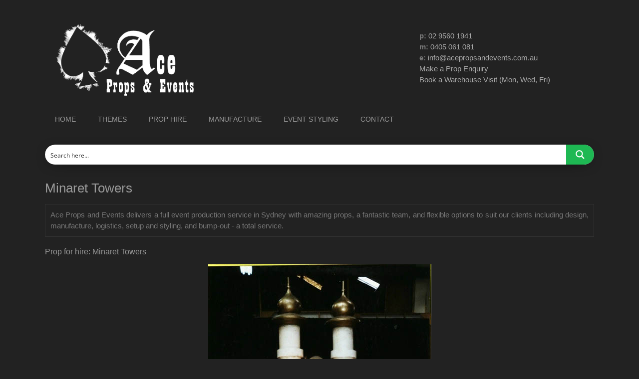

--- FILE ---
content_type: text/html; charset=UTF-8
request_url: https://www.acepropsandevents.com.au/prop/minaret-towers/
body_size: 21345
content:
<!DOCTYPE html>
<html lang="en-US">
<head >
<meta charset="UTF-8" />
<meta name="viewport" content="width=device-width, initial-scale=1" />
<script type='text/javascript' id='asp-1be089c6-js-before'>if ( typeof window.ASP == 'undefined') { window.ASP = {wp_rocket_exception: "DOMContentLoaded", ajaxurl: "https:\/\/www.acepropsandevents.com.au\/ap-77\/wp-admin\/admin-ajax.php", home_url: "https:\/\/www.acepropsandevents.com.au\/", rest_url: "https:\/\/www.acepropsandevents.com.au\/wp-json\/", backend_ajaxurl: "https:\/\/www.acepropsandevents.com.au\/ap-77\/wp-admin\/admin-ajax.php", asp_url: "https:\/\/www.acepropsandevents.com.au\/ap-77\/wp-content\/plugins\/ajax-search-pro\/", upload_url: "https:\/\/www.acepropsandevents.com.au\/ap-77\/wp-content\/uploads\/asp_upload\/", detect_ajax: 0, media_query: "4QxLP3", version: "4.28.0", build: 5107, pageHTML: "", additional_scripts: [{"handle":"wd-asp-ajaxsearchpro","src":"https:\/\/www.acepropsandevents.com.au\/ap-77\/wp-content\/plugins\/ajax-search-pro\/js\/min\/plugin\/merged\/asp.min.js","prereq":false}], script_async_load: false, font_url: "https:\/\/www.acepropsandevents.com.au\/ap-77\/wp-content\/plugins\/ajax-search-pro\/css\/fonts\/icons\/icons2.woff2", init_only_in_viewport: true, highlight: {"enabled":false,"data":[]}, debug: false, instances: {}, statistics: {"enabled":true,"record_results":true,"record_result_interactions":true,"results_page_dom_selector":""}, analytics: {"method":"event","tracking_id":"","event":{"focus":{"active":true,"action":"focus","category":"ASP {search_id} | {search_name}","label":"Input focus","value":"1"},"search_start":{"active":false,"action":"search_start","category":"ASP {search_id} | {search_name}","label":"Phrase: {phrase}","value":"1"},"search_end":{"active":true,"action":"search_end","category":"ASP {search_id} | {search_name}","label":"{phrase} | {results_count}","value":"1"},"magnifier":{"active":true,"action":"magnifier","category":"ASP {search_id} | {search_name}","label":"Magnifier clicked","value":"1"},"return":{"active":true,"action":"return","category":"ASP {search_id} | {search_name}","label":"Return button pressed","value":"1"},"try_this":{"active":true,"action":"try_this","category":"ASP {search_id} | {search_name}","label":"Try this click | {phrase}","value":"1"},"facet_change":{"active":false,"action":"facet_change","category":"ASP {search_id} | {search_name}","label":"{option_label} | {option_value}","value":"1"},"result_click":{"active":true,"action":"result_click","category":"ASP {search_id} | {search_name}","label":"{result_title} | {result_url}","value":"1"}}}}};</script><meta name='robots' content='index, follow, max-image-preview:large, max-snippet:-1, max-video-preview:-1' />

	<!-- This site is optimized with the Yoast SEO plugin v26.6 - https://yoast.com/wordpress/plugins/seo/ -->
	<title>Minaret Towers - Ace Props and Events</title>
	<link rel="canonical" href="https://www.acepropsandevents.com.au/prop/minaret-towers/" />
	<meta property="og:locale" content="en_US" />
	<meta property="og:type" content="article" />
	<meta property="og:title" content="Minaret Towers - Ace Props and Events" />
	<meta property="og:url" content="https://www.acepropsandevents.com.au/prop/minaret-towers/" />
	<meta property="og:site_name" content="Ace Props and Events" />
	<meta property="og:image" content="https://www.acepropsandevents.com.au/ap-77/wp-content/uploads/minaret_towers.jpg" />
	<meta property="og:image:width" content="447" />
	<meta property="og:image:height" content="671" />
	<meta property="og:image:type" content="image/jpeg" />
	<meta name="twitter:card" content="summary_large_image" />
	<script type="application/ld+json" class="yoast-schema-graph">{"@context":"https://schema.org","@graph":[{"@type":"WebPage","@id":"https://www.acepropsandevents.com.au/prop/minaret-towers/","url":"https://www.acepropsandevents.com.au/prop/minaret-towers/","name":"Minaret Towers - Ace Props and Events","isPartOf":{"@id":"https://www.acepropsandevents.com.au/#website"},"primaryImageOfPage":{"@id":"https://www.acepropsandevents.com.au/prop/minaret-towers/#primaryimage"},"image":{"@id":"https://www.acepropsandevents.com.au/prop/minaret-towers/#primaryimage"},"thumbnailUrl":"https://www.acepropsandevents.com.au/ap-77/wp-content/uploads/minaret_towers.jpg","datePublished":"2016-01-29T13:35:16+00:00","breadcrumb":{"@id":"https://www.acepropsandevents.com.au/prop/minaret-towers/#breadcrumb"},"inLanguage":"en-US","potentialAction":[{"@type":"ReadAction","target":["https://www.acepropsandevents.com.au/prop/minaret-towers/"]}]},{"@type":"ImageObject","inLanguage":"en-US","@id":"https://www.acepropsandevents.com.au/prop/minaret-towers/#primaryimage","url":"https://www.acepropsandevents.com.au/ap-77/wp-content/uploads/minaret_towers.jpg","contentUrl":"https://www.acepropsandevents.com.au/ap-77/wp-content/uploads/minaret_towers.jpg","width":447,"height":671},{"@type":"BreadcrumbList","@id":"https://www.acepropsandevents.com.au/prop/minaret-towers/#breadcrumb","itemListElement":[{"@type":"ListItem","position":1,"name":"Home","item":"https://www.acepropsandevents.com.au/"},{"@type":"ListItem","position":2,"name":"Props","item":"https://www.acepropsandevents.com.au/prop/"},{"@type":"ListItem","position":3,"name":"Minaret Towers"}]},{"@type":"WebSite","@id":"https://www.acepropsandevents.com.au/#website","url":"https://www.acepropsandevents.com.au/","name":"Ace Props and Events","description":"Prop and Event Hire Sydney","publisher":{"@id":"https://www.acepropsandevents.com.au/#organization"},"potentialAction":[{"@type":"SearchAction","target":{"@type":"EntryPoint","urlTemplate":"https://www.acepropsandevents.com.au/?s={search_term_string}"},"query-input":{"@type":"PropertyValueSpecification","valueRequired":true,"valueName":"search_term_string"}}],"inLanguage":"en-US"},{"@type":"Organization","@id":"https://www.acepropsandevents.com.au/#organization","name":"Ace Props and Events","url":"https://www.acepropsandevents.com.au/","logo":{"@type":"ImageObject","inLanguage":"en-US","@id":"https://www.acepropsandevents.com.au/#/schema/logo/image/","url":"https://www.acepropsandevents.com.au/ap-77/wp-content/uploads/ace_logo-01.png","contentUrl":"https://www.acepropsandevents.com.au/ap-77/wp-content/uploads/ace_logo-01.png","width":150,"height":150,"caption":"Ace Props and Events"},"image":{"@id":"https://www.acepropsandevents.com.au/#/schema/logo/image/"}}]}</script>
	<!-- / Yoast SEO plugin. -->


<link rel='dns-prefetch' href='//fonts.googleapis.com' />
<link rel="alternate" type="application/rss+xml" title="Ace Props and Events &raquo; Feed" href="https://www.acepropsandevents.com.au/feed/" />
<link rel="alternate" type="application/rss+xml" title="Ace Props and Events &raquo; Comments Feed" href="https://www.acepropsandevents.com.au/comments/feed/" />
<link rel="alternate" type="application/rss+xml" title="Ace Props and Events &raquo; Minaret Towers Comments Feed" href="https://www.acepropsandevents.com.au/prop/minaret-towers/feed/" />
<link rel="alternate" title="oEmbed (JSON)" type="application/json+oembed" href="https://www.acepropsandevents.com.au/wp-json/oembed/1.0/embed?url=https%3A%2F%2Fwww.acepropsandevents.com.au%2Fprop%2Fminaret-towers%2F" />
<link rel="alternate" title="oEmbed (XML)" type="text/xml+oembed" href="https://www.acepropsandevents.com.au/wp-json/oembed/1.0/embed?url=https%3A%2F%2Fwww.acepropsandevents.com.au%2Fprop%2Fminaret-towers%2F&#038;format=xml" />
<style id='wp-img-auto-sizes-contain-inline-css' type='text/css'>
img:is([sizes=auto i],[sizes^="auto," i]){contain-intrinsic-size:3000px 1500px}
/*# sourceURL=wp-img-auto-sizes-contain-inline-css */
</style>
<link rel='stylesheet' id='metro-pro-theme-css' href='https://www.acepropsandevents.com.au/ap-77/wp-content/themes/metro-pro/style.css' type='text/css' media='all' />
<style id='wp-emoji-styles-inline-css' type='text/css'>

	img.wp-smiley, img.emoji {
		display: inline !important;
		border: none !important;
		box-shadow: none !important;
		height: 1em !important;
		width: 1em !important;
		margin: 0 0.07em !important;
		vertical-align: -0.1em !important;
		background: none !important;
		padding: 0 !important;
	}
/*# sourceURL=wp-emoji-styles-inline-css */
</style>
<link rel='stylesheet' id='wp-block-library-css' href='https://www.acepropsandevents.com.au/ap-77/wp-includes/css/dist/block-library/style.min.css' type='text/css' media='all' />
<style id='global-styles-inline-css' type='text/css'>
:root{--wp--preset--aspect-ratio--square: 1;--wp--preset--aspect-ratio--4-3: 4/3;--wp--preset--aspect-ratio--3-4: 3/4;--wp--preset--aspect-ratio--3-2: 3/2;--wp--preset--aspect-ratio--2-3: 2/3;--wp--preset--aspect-ratio--16-9: 16/9;--wp--preset--aspect-ratio--9-16: 9/16;--wp--preset--color--black: #000000;--wp--preset--color--cyan-bluish-gray: #abb8c3;--wp--preset--color--white: #ffffff;--wp--preset--color--pale-pink: #f78da7;--wp--preset--color--vivid-red: #cf2e2e;--wp--preset--color--luminous-vivid-orange: #ff6900;--wp--preset--color--luminous-vivid-amber: #fcb900;--wp--preset--color--light-green-cyan: #7bdcb5;--wp--preset--color--vivid-green-cyan: #00d084;--wp--preset--color--pale-cyan-blue: #8ed1fc;--wp--preset--color--vivid-cyan-blue: #0693e3;--wp--preset--color--vivid-purple: #9b51e0;--wp--preset--gradient--vivid-cyan-blue-to-vivid-purple: linear-gradient(135deg,rgb(6,147,227) 0%,rgb(155,81,224) 100%);--wp--preset--gradient--light-green-cyan-to-vivid-green-cyan: linear-gradient(135deg,rgb(122,220,180) 0%,rgb(0,208,130) 100%);--wp--preset--gradient--luminous-vivid-amber-to-luminous-vivid-orange: linear-gradient(135deg,rgb(252,185,0) 0%,rgb(255,105,0) 100%);--wp--preset--gradient--luminous-vivid-orange-to-vivid-red: linear-gradient(135deg,rgb(255,105,0) 0%,rgb(207,46,46) 100%);--wp--preset--gradient--very-light-gray-to-cyan-bluish-gray: linear-gradient(135deg,rgb(238,238,238) 0%,rgb(169,184,195) 100%);--wp--preset--gradient--cool-to-warm-spectrum: linear-gradient(135deg,rgb(74,234,220) 0%,rgb(151,120,209) 20%,rgb(207,42,186) 40%,rgb(238,44,130) 60%,rgb(251,105,98) 80%,rgb(254,248,76) 100%);--wp--preset--gradient--blush-light-purple: linear-gradient(135deg,rgb(255,206,236) 0%,rgb(152,150,240) 100%);--wp--preset--gradient--blush-bordeaux: linear-gradient(135deg,rgb(254,205,165) 0%,rgb(254,45,45) 50%,rgb(107,0,62) 100%);--wp--preset--gradient--luminous-dusk: linear-gradient(135deg,rgb(255,203,112) 0%,rgb(199,81,192) 50%,rgb(65,88,208) 100%);--wp--preset--gradient--pale-ocean: linear-gradient(135deg,rgb(255,245,203) 0%,rgb(182,227,212) 50%,rgb(51,167,181) 100%);--wp--preset--gradient--electric-grass: linear-gradient(135deg,rgb(202,248,128) 0%,rgb(113,206,126) 100%);--wp--preset--gradient--midnight: linear-gradient(135deg,rgb(2,3,129) 0%,rgb(40,116,252) 100%);--wp--preset--font-size--small: 13px;--wp--preset--font-size--medium: 20px;--wp--preset--font-size--large: 36px;--wp--preset--font-size--x-large: 42px;--wp--preset--spacing--20: 0.44rem;--wp--preset--spacing--30: 0.67rem;--wp--preset--spacing--40: 1rem;--wp--preset--spacing--50: 1.5rem;--wp--preset--spacing--60: 2.25rem;--wp--preset--spacing--70: 3.38rem;--wp--preset--spacing--80: 5.06rem;--wp--preset--shadow--natural: 6px 6px 9px rgba(0, 0, 0, 0.2);--wp--preset--shadow--deep: 12px 12px 50px rgba(0, 0, 0, 0.4);--wp--preset--shadow--sharp: 6px 6px 0px rgba(0, 0, 0, 0.2);--wp--preset--shadow--outlined: 6px 6px 0px -3px rgb(255, 255, 255), 6px 6px rgb(0, 0, 0);--wp--preset--shadow--crisp: 6px 6px 0px rgb(0, 0, 0);}:where(.is-layout-flex){gap: 0.5em;}:where(.is-layout-grid){gap: 0.5em;}body .is-layout-flex{display: flex;}.is-layout-flex{flex-wrap: wrap;align-items: center;}.is-layout-flex > :is(*, div){margin: 0;}body .is-layout-grid{display: grid;}.is-layout-grid > :is(*, div){margin: 0;}:where(.wp-block-columns.is-layout-flex){gap: 2em;}:where(.wp-block-columns.is-layout-grid){gap: 2em;}:where(.wp-block-post-template.is-layout-flex){gap: 1.25em;}:where(.wp-block-post-template.is-layout-grid){gap: 1.25em;}.has-black-color{color: var(--wp--preset--color--black) !important;}.has-cyan-bluish-gray-color{color: var(--wp--preset--color--cyan-bluish-gray) !important;}.has-white-color{color: var(--wp--preset--color--white) !important;}.has-pale-pink-color{color: var(--wp--preset--color--pale-pink) !important;}.has-vivid-red-color{color: var(--wp--preset--color--vivid-red) !important;}.has-luminous-vivid-orange-color{color: var(--wp--preset--color--luminous-vivid-orange) !important;}.has-luminous-vivid-amber-color{color: var(--wp--preset--color--luminous-vivid-amber) !important;}.has-light-green-cyan-color{color: var(--wp--preset--color--light-green-cyan) !important;}.has-vivid-green-cyan-color{color: var(--wp--preset--color--vivid-green-cyan) !important;}.has-pale-cyan-blue-color{color: var(--wp--preset--color--pale-cyan-blue) !important;}.has-vivid-cyan-blue-color{color: var(--wp--preset--color--vivid-cyan-blue) !important;}.has-vivid-purple-color{color: var(--wp--preset--color--vivid-purple) !important;}.has-black-background-color{background-color: var(--wp--preset--color--black) !important;}.has-cyan-bluish-gray-background-color{background-color: var(--wp--preset--color--cyan-bluish-gray) !important;}.has-white-background-color{background-color: var(--wp--preset--color--white) !important;}.has-pale-pink-background-color{background-color: var(--wp--preset--color--pale-pink) !important;}.has-vivid-red-background-color{background-color: var(--wp--preset--color--vivid-red) !important;}.has-luminous-vivid-orange-background-color{background-color: var(--wp--preset--color--luminous-vivid-orange) !important;}.has-luminous-vivid-amber-background-color{background-color: var(--wp--preset--color--luminous-vivid-amber) !important;}.has-light-green-cyan-background-color{background-color: var(--wp--preset--color--light-green-cyan) !important;}.has-vivid-green-cyan-background-color{background-color: var(--wp--preset--color--vivid-green-cyan) !important;}.has-pale-cyan-blue-background-color{background-color: var(--wp--preset--color--pale-cyan-blue) !important;}.has-vivid-cyan-blue-background-color{background-color: var(--wp--preset--color--vivid-cyan-blue) !important;}.has-vivid-purple-background-color{background-color: var(--wp--preset--color--vivid-purple) !important;}.has-black-border-color{border-color: var(--wp--preset--color--black) !important;}.has-cyan-bluish-gray-border-color{border-color: var(--wp--preset--color--cyan-bluish-gray) !important;}.has-white-border-color{border-color: var(--wp--preset--color--white) !important;}.has-pale-pink-border-color{border-color: var(--wp--preset--color--pale-pink) !important;}.has-vivid-red-border-color{border-color: var(--wp--preset--color--vivid-red) !important;}.has-luminous-vivid-orange-border-color{border-color: var(--wp--preset--color--luminous-vivid-orange) !important;}.has-luminous-vivid-amber-border-color{border-color: var(--wp--preset--color--luminous-vivid-amber) !important;}.has-light-green-cyan-border-color{border-color: var(--wp--preset--color--light-green-cyan) !important;}.has-vivid-green-cyan-border-color{border-color: var(--wp--preset--color--vivid-green-cyan) !important;}.has-pale-cyan-blue-border-color{border-color: var(--wp--preset--color--pale-cyan-blue) !important;}.has-vivid-cyan-blue-border-color{border-color: var(--wp--preset--color--vivid-cyan-blue) !important;}.has-vivid-purple-border-color{border-color: var(--wp--preset--color--vivid-purple) !important;}.has-vivid-cyan-blue-to-vivid-purple-gradient-background{background: var(--wp--preset--gradient--vivid-cyan-blue-to-vivid-purple) !important;}.has-light-green-cyan-to-vivid-green-cyan-gradient-background{background: var(--wp--preset--gradient--light-green-cyan-to-vivid-green-cyan) !important;}.has-luminous-vivid-amber-to-luminous-vivid-orange-gradient-background{background: var(--wp--preset--gradient--luminous-vivid-amber-to-luminous-vivid-orange) !important;}.has-luminous-vivid-orange-to-vivid-red-gradient-background{background: var(--wp--preset--gradient--luminous-vivid-orange-to-vivid-red) !important;}.has-very-light-gray-to-cyan-bluish-gray-gradient-background{background: var(--wp--preset--gradient--very-light-gray-to-cyan-bluish-gray) !important;}.has-cool-to-warm-spectrum-gradient-background{background: var(--wp--preset--gradient--cool-to-warm-spectrum) !important;}.has-blush-light-purple-gradient-background{background: var(--wp--preset--gradient--blush-light-purple) !important;}.has-blush-bordeaux-gradient-background{background: var(--wp--preset--gradient--blush-bordeaux) !important;}.has-luminous-dusk-gradient-background{background: var(--wp--preset--gradient--luminous-dusk) !important;}.has-pale-ocean-gradient-background{background: var(--wp--preset--gradient--pale-ocean) !important;}.has-electric-grass-gradient-background{background: var(--wp--preset--gradient--electric-grass) !important;}.has-midnight-gradient-background{background: var(--wp--preset--gradient--midnight) !important;}.has-small-font-size{font-size: var(--wp--preset--font-size--small) !important;}.has-medium-font-size{font-size: var(--wp--preset--font-size--medium) !important;}.has-large-font-size{font-size: var(--wp--preset--font-size--large) !important;}.has-x-large-font-size{font-size: var(--wp--preset--font-size--x-large) !important;}
/*# sourceURL=global-styles-inline-css */
</style>

<style id='classic-theme-styles-inline-css' type='text/css'>
/*! This file is auto-generated */
.wp-block-button__link{color:#fff;background-color:#32373c;border-radius:9999px;box-shadow:none;text-decoration:none;padding:calc(.667em + 2px) calc(1.333em + 2px);font-size:1.125em}.wp-block-file__button{background:#32373c;color:#fff;text-decoration:none}
/*# sourceURL=/wp-includes/css/classic-themes.min.css */
</style>
<link rel='stylesheet' id='contact-form-7-css' href='https://www.acepropsandevents.com.au/ap-77/wp-content/plugins/contact-form-7/includes/css/styles.css' type='text/css' media='all' />
<link rel='stylesheet' id='responsive-lightbox-swipebox-css' href='https://www.acepropsandevents.com.au/ap-77/wp-content/plugins/responsive-lightbox/assets/swipebox/swipebox.min.css' type='text/css' media='all' />
<link rel='stylesheet' id='hamburger.css-css' href='https://www.acepropsandevents.com.au/ap-77/wp-content/plugins/wp-responsive-menu/assets/css/wpr-hamburger.css' type='text/css' media='all' />
<link rel='stylesheet' id='wprmenu.css-css' href='https://www.acepropsandevents.com.au/ap-77/wp-content/plugins/wp-responsive-menu/assets/css/wprmenu.css' type='text/css' media='all' />
<style id='wprmenu.css-inline-css' type='text/css'>
@media only screen and ( max-width: 1000px ) {html body div.wprm-wrapper {overflow: scroll;}#wprmenu_bar {background-image: url();background-size: cover ;background-repeat: repeat;}#wprmenu_bar {background-color: #333333;}html body div#mg-wprm-wrap .wpr_submit .icon.icon-search {color: #ffffff;}#wprmenu_bar .menu_title,#wprmenu_bar .wprmenu_icon_menu,#wprmenu_bar .menu_title a {color: #eeeeee;}#wprmenu_bar .menu_title a {font-size: 20px;font-weight: normal;}#mg-wprm-wrap li.menu-item a {font-size: 15px;text-transform: uppercase;font-weight: normal;}#mg-wprm-wrap li.menu-item-has-children ul.sub-menu a {font-size: 15px;text-transform: uppercase;font-weight: normal;}#mg-wprm-wrap li.current-menu-item > a {background: #333333;}#mg-wprm-wrap li.current-menu-item > a,#mg-wprm-wrap li.current-menu-item span.wprmenu_icon{color: #ffffff !important;}#mg-wprm-wrap {background-color: #444444;}.cbp-spmenu-push-toright,.cbp-spmenu-push-toright .mm-slideout {left: 80% ;}.cbp-spmenu-push-toleft {left: -80% ;}#mg-wprm-wrap.cbp-spmenu-right,#mg-wprm-wrap.cbp-spmenu-left,#mg-wprm-wrap.cbp-spmenu-right.custom,#mg-wprm-wrap.cbp-spmenu-left.custom,.cbp-spmenu-vertical {width: 80%;max-width: 400px;}#mg-wprm-wrap ul#wprmenu_menu_ul li.menu-item a,div#mg-wprm-wrap ul li span.wprmenu_icon {color: #ffffff;}#mg-wprm-wrap ul#wprmenu_menu_ul li.menu-item:valid ~ a{color: #ffffff;}#mg-wprm-wrap ul#wprmenu_menu_ul li.menu-item a:hover {background: #333333;color: #ffffff !important;}div#mg-wprm-wrap ul>li:hover>span.wprmenu_icon {color: #ffffff !important;}.wprmenu_bar .hamburger-inner,.wprmenu_bar .hamburger-inner::before,.wprmenu_bar .hamburger-inner::after {background: #ffffff;}.wprmenu_bar .hamburger:hover .hamburger-inner,.wprmenu_bar .hamburger:hover .hamburger-inner::before,.wprmenu_bar .hamburger:hover .hamburger-inner::after {background: #ffffff;}div.wprmenu_bar div.hamburger{padding-right: 6px !important;}#wprmenu_menu.left {width:80%;left: -80%;right: auto;}#wprmenu_menu.right {width:80%;right: -80%;left: auto;}html body div#wprmenu_bar {height : 42px;}#mg-wprm-wrap.cbp-spmenu-left,#mg-wprm-wrap.cbp-spmenu-right,#mg-widgetmenu-wrap.cbp-spmenu-widget-left,#mg-widgetmenu-wrap.cbp-spmenu-widget-right {top: 42px !important;}.wprmenu_bar .hamburger {float: left;}.wprmenu_bar #custom_menu_icon.hamburger {top: px;left: px;float: left !important;background-color: #cccccc;}.genesis-nav-menu{ display: none !important; }.wpr_custom_menu #custom_menu_icon {display: block;}html { padding-top: 42px !important; }#wprmenu_bar,#mg-wprm-wrap { display: block; }div#wpadminbar { position: fixed; }}
/*# sourceURL=wprmenu.css-inline-css */
</style>
<link rel='stylesheet' id='wpr_icons-css' href='https://www.acepropsandevents.com.au/ap-77/wp-content/plugins/wp-responsive-menu/inc/assets/icons/wpr-icons.css' type='text/css' media='all' />
<link rel='stylesheet' id='google-font-css' href='//fonts.googleapis.com/css' type='text/css' media='all' />
<script type="text/javascript" src="https://www.acepropsandevents.com.au/ap-77/wp-includes/js/jquery/jquery.min.js" id="jquery-core-js"></script>
<script type="text/javascript" src="https://www.acepropsandevents.com.au/ap-77/wp-includes/js/jquery/jquery-migrate.min.js" id="jquery-migrate-js"></script>
<script type="text/javascript" src="https://www.acepropsandevents.com.au/ap-77/wp-content/plugins/responsive-lightbox/assets/swipebox/jquery.swipebox.min.js" id="responsive-lightbox-swipebox-js"></script>
<script type="text/javascript" src="https://www.acepropsandevents.com.au/ap-77/wp-includes/js/underscore.min.js" id="underscore-js"></script>
<script type="text/javascript" src="https://www.acepropsandevents.com.au/ap-77/wp-content/plugins/responsive-lightbox/assets/infinitescroll/infinite-scroll.pkgd.min.js" id="responsive-lightbox-infinite-scroll-js"></script>
<script type="text/javascript" id="responsive-lightbox-js-before">
/* <![CDATA[ */
var rlArgs = {"script":"swipebox","selector":"lightbox","customEvents":"","activeGalleries":true,"animation":true,"hideCloseButtonOnMobile":false,"removeBarsOnMobile":false,"hideBars":true,"hideBarsDelay":5000,"videoMaxWidth":1080,"useSVG":true,"loopAtEnd":false,"woocommerce_gallery":false,"ajaxurl":"https:\/\/www.acepropsandevents.com.au\/ap-77\/wp-admin\/admin-ajax.php","nonce":"5a47df6b81","preview":false,"postId":1229,"scriptExtension":false};

//# sourceURL=responsive-lightbox-js-before
/* ]]> */
</script>
<script type="text/javascript" src="https://www.acepropsandevents.com.au/ap-77/wp-content/plugins/responsive-lightbox/js/front.js" id="responsive-lightbox-js"></script>
<script type="text/javascript" src="https://www.acepropsandevents.com.au/ap-77/wp-content/plugins/wp-responsive-menu/assets/js/modernizr.custom.js" id="modernizr-js"></script>
<script type="text/javascript" src="https://www.acepropsandevents.com.au/ap-77/wp-content/plugins/wp-responsive-menu/assets/js/touchSwipe.js" id="touchSwipe-js"></script>
<script type="text/javascript" id="wprmenu.js-js-extra">
/* <![CDATA[ */
var wprmenu = {"zooming":"","from_width":"1000","push_width":"400","menu_width":"80","parent_click":"","swipe":"","enable_overlay":"","wprmenuDemoId":""};
//# sourceURL=wprmenu.js-js-extra
/* ]]> */
</script>
<script type="text/javascript" src="https://www.acepropsandevents.com.au/ap-77/wp-content/plugins/wp-responsive-menu/assets/js/wprmenu.js" id="wprmenu.js-js"></script>
<link rel="https://api.w.org/" href="https://www.acepropsandevents.com.au/wp-json/" /><link rel="EditURI" type="application/rsd+xml" title="RSD" href="https://www.acepropsandevents.com.au/ap-77/xmlrpc.php?rsd" />
<link rel='shortlink' href='https://www.acepropsandevents.com.au/?p=1229' />
<link rel="icon" href="https://www.acepropsandevents.com.au/favicon.ico" />
<link rel="pingback" href="https://www.acepropsandevents.com.au/ap-77/xmlrpc.php" />
<script>
  (function(i,s,o,g,r,a,m){i['GoogleAnalyticsObject']=r;i[r]=i[r]||function(){
  (i[r].q=i[r].q||[]).push(arguments)},i[r].l=1*new Date();a=s.createElement(o),
  m=s.getElementsByTagName(o)[0];a.async=1;a.src=g;m.parentNode.insertBefore(a,m)
  })(window,document,'script','https://www.google-analytics.com/analytics.js','ga');

  ga('create', 'UA-93316111-1', 'auto');
  ga('send', 'pageview');

</script><style>body { background-color: #222222; }</style>
<link rel="stylesheet" id="asp-basic" href="https://www.acepropsandevents.com.au/ap-77/wp-content/cache/asp/style.basic-ho-is-po-no-da-co-au-si-se-is.css?mq=4QxLP3" media="all" /><style id='asp-instance-1'>div[id*='ajaxsearchpro1_'] div.asp_loader,div[id*='ajaxsearchpro1_'] div.asp_loader *{box-sizing:border-box !important;margin:0;padding:0;box-shadow:none}div[id*='ajaxsearchpro1_'] div.asp_loader{box-sizing:border-box;display:flex;flex:0 1 auto;flex-direction:column;flex-grow:0;flex-shrink:0;flex-basis:28px;max-width:100%;max-height:100%;align-items:center;justify-content:center}div[id*='ajaxsearchpro1_'] div.asp_loader-inner{width:100%;margin:0 auto;text-align:center;height:100%}@-webkit-keyframes ball-scale{0%{-webkit-transform:scale(0);transform:scale(0)}100%{-webkit-transform:scale(1);transform:scale(1);opacity:0}}@keyframes ball-scale{0%{-webkit-transform:scale(0);transform:scale(0)}100%{-webkit-transform:scale(1);transform:scale(1);opacity:0}}div[id*='ajaxsearchpro1_'] div.asp_ball-scale>div{background-color:rgb(74,137,191);border-radius:100%;-webkit-animation-fill-mode:both;animation-fill-mode:both;display:inline-block;height:100%;width:100%;-webkit-animation:ball-scale 1s 0s ease-in-out infinite;animation:ball-scale 1s 0s ease-in-out infinite}div[id*='ajaxsearchprores1_'] .asp_res_loader div.asp_loader,div[id*='ajaxsearchprores1_'] .asp_res_loader div.asp_loader *{box-sizing:border-box !important;margin:0;padding:0;box-shadow:none}div[id*='ajaxsearchprores1_'] .asp_res_loader div.asp_loader{box-sizing:border-box;display:flex;flex:0 1 auto;flex-direction:column;flex-grow:0;flex-shrink:0;flex-basis:28px;max-width:100%;max-height:100%;align-items:center;justify-content:center}div[id*='ajaxsearchprores1_'] .asp_res_loader div.asp_loader-inner{width:100%;margin:0 auto;text-align:center;height:100%}@-webkit-keyframes ball-scale{0%{-webkit-transform:scale(0);transform:scale(0)}100%{-webkit-transform:scale(1);transform:scale(1);opacity:0}}@keyframes ball-scale{0%{-webkit-transform:scale(0);transform:scale(0)}100%{-webkit-transform:scale(1);transform:scale(1);opacity:0}}div[id*='ajaxsearchprores1_'] .asp_res_loader div.asp_ball-scale>div{background-color:rgb(74,137,191);border-radius:100%;-webkit-animation-fill-mode:both;animation-fill-mode:both;display:inline-block;height:100%;width:100%;-webkit-animation:ball-scale 1s 0s ease-in-out infinite;animation:ball-scale 1s 0s ease-in-out infinite}#ajaxsearchpro1_1 div.asp_loader,#ajaxsearchpro1_2 div.asp_loader,#ajaxsearchpro1_1 div.asp_loader *,#ajaxsearchpro1_2 div.asp_loader *{box-sizing:border-box !important;margin:0;padding:0;box-shadow:none}#ajaxsearchpro1_1 div.asp_loader,#ajaxsearchpro1_2 div.asp_loader{box-sizing:border-box;display:flex;flex:0 1 auto;flex-direction:column;flex-grow:0;flex-shrink:0;flex-basis:28px;max-width:100%;max-height:100%;align-items:center;justify-content:center}#ajaxsearchpro1_1 div.asp_loader-inner,#ajaxsearchpro1_2 div.asp_loader-inner{width:100%;margin:0 auto;text-align:center;height:100%}@-webkit-keyframes ball-scale{0%{-webkit-transform:scale(0);transform:scale(0)}100%{-webkit-transform:scale(1);transform:scale(1);opacity:0}}@keyframes ball-scale{0%{-webkit-transform:scale(0);transform:scale(0)}100%{-webkit-transform:scale(1);transform:scale(1);opacity:0}}#ajaxsearchpro1_1 div.asp_ball-scale>div,#ajaxsearchpro1_2 div.asp_ball-scale>div{background-color:rgb(74,137,191);border-radius:100%;-webkit-animation-fill-mode:both;animation-fill-mode:both;display:inline-block;height:100%;width:100%;-webkit-animation:ball-scale 1s 0s ease-in-out infinite;animation:ball-scale 1s 0s ease-in-out infinite}@-webkit-keyframes asp_an_fadeInDown{0%{opacity:0;-webkit-transform:translateY(-20px)}100%{opacity:1;-webkit-transform:translateY(0)}}@keyframes asp_an_fadeInDown{0%{opacity:0;transform:translateY(-20px)}100%{opacity:1;transform:translateY(0)}}.asp_an_fadeInDown{-webkit-animation-name:asp_an_fadeInDown;animation-name:asp_an_fadeInDown}div.asp_r.asp_r_1,div.asp_r.asp_r_1 *,div.asp_m.asp_m_1,div.asp_m.asp_m_1 *,div.asp_s.asp_s_1,div.asp_s.asp_s_1 *{-webkit-box-sizing:content-box;-moz-box-sizing:content-box;-ms-box-sizing:content-box;-o-box-sizing:content-box;box-sizing:content-box;border:0;border-radius:0;text-transform:none;text-shadow:none;box-shadow:none;text-decoration:none;text-align:left;letter-spacing:normal}div.asp_r.asp_r_1,div.asp_m.asp_m_1,div.asp_s.asp_s_1{-webkit-box-sizing:border-box;-moz-box-sizing:border-box;-ms-box-sizing:border-box;-o-box-sizing:border-box;box-sizing:border-box}div.asp_r.asp_r_1,div.asp_r.asp_r_1 *,div.asp_m.asp_m_1,div.asp_m.asp_m_1 *,div.asp_s.asp_s_1,div.asp_s.asp_s_1 *{padding:0;margin:0}.wpdreams_clear{clear:both}.asp_w_container_1{width:100%}#ajaxsearchpro1_1,#ajaxsearchpro1_2,div.asp_m.asp_m_1{width:100%;height:auto;max-height:none;border-radius:5px;background:#d1eaff;margin-top:0;margin-bottom:0;background:transparent;overflow:hidden;border:0 solid rgba(0,0,0,0);border-radius:50px 50px 50px 50px;box-shadow:0 4px 28px -13px #000}#ajaxsearchpro1_1 .probox,#ajaxsearchpro1_2 .probox,div.asp_m.asp_m_1 .probox{margin:0;height:40px;background-image:-moz-radial-gradient(center,ellipse cover,rgb(255,255,255),rgb(255,255,255));background-image:-webkit-gradient(radial,center center,0px,center center,100%,rgb(255,255,255),rgb(255,255,255));background-image:-webkit-radial-gradient(center,ellipse cover,rgb(255,255,255),rgb(255,255,255));background-image:-o-radial-gradient(center,ellipse cover,rgb(255,255,255),rgb(255,255,255));background-image:-ms-radial-gradient(center,ellipse cover,rgb(255,255,255),rgb(255,255,255));background-image:radial-gradient(ellipse at center,rgb(255,255,255),rgb(255,255,255));border:0 solid rgba(0,0,0,0);border-radius:50px 50px 50px 50px;box-shadow:none}p[id*=asp-try-1]{color:rgb(85,85,85) !important;display:block}div.asp_main_container+[id*=asp-try-1]{width:100%}p[id*=asp-try-1] a{color:rgb(255,181,86) !important}p[id*=asp-try-1] a:after{color:rgb(85,85,85) !important;display:inline;content:','}p[id*=asp-try-1] a:last-child:after{display:none}#ajaxsearchpro1_1 .probox .proinput,#ajaxsearchpro1_2 .probox .proinput,div.asp_m.asp_m_1 .probox .proinput{font-weight:normal;font-family:"Open Sans";color:rgb(0,0,0);font-size:12px;line-height:15px;text-shadow:none;line-height:normal;flex-grow:1;order:5;margin:0 0 0 10px;padding:0 5px}#ajaxsearchpro1_1 .probox .proinput input.orig,#ajaxsearchpro1_2 .probox .proinput input.orig,div.asp_m.asp_m_1 .probox .proinput input.orig{font-weight:normal;font-family:"Open Sans";color:rgb(0,0,0);font-size:12px;line-height:15px;text-shadow:none;line-height:normal;border:0;box-shadow:none;height:40px;position:relative;z-index:2;padding:0 !important;padding-top:2px !important;margin:-1px 0 0 -4px !important;width:100%;background:transparent !important}#ajaxsearchpro1_1 .probox .proinput input.autocomplete,#ajaxsearchpro1_2 .probox .proinput input.autocomplete,div.asp_m.asp_m_1 .probox .proinput input.autocomplete{font-weight:normal;font-family:"Open Sans";color:rgb(0,0,0);font-size:12px;line-height:15px;text-shadow:none;line-height:normal;opacity:0.25;height:40px;display:block;position:relative;z-index:1;padding:0 !important;margin:-1px 0 0 -4px !important;margin-top:-40px !important;width:100%;background:transparent !important}.rtl #ajaxsearchpro1_1 .probox .proinput input.orig,.rtl #ajaxsearchpro1_2 .probox .proinput input.orig,.rtl #ajaxsearchpro1_1 .probox .proinput input.autocomplete,.rtl #ajaxsearchpro1_2 .probox .proinput input.autocomplete,.rtl div.asp_m.asp_m_1 .probox .proinput input.orig,.rtl div.asp_m.asp_m_1 .probox .proinput input.autocomplete{font-weight:normal;font-family:"Open Sans";color:rgb(0,0,0);font-size:12px;line-height:15px;text-shadow:none;line-height:normal;direction:rtl;text-align:right}.rtl #ajaxsearchpro1_1 .probox .proinput,.rtl #ajaxsearchpro1_2 .probox .proinput,.rtl div.asp_m.asp_m_1 .probox .proinput{margin-right:2px}.rtl #ajaxsearchpro1_1 .probox .proloading,.rtl #ajaxsearchpro1_1 .probox .proclose,.rtl #ajaxsearchpro1_2 .probox .proloading,.rtl #ajaxsearchpro1_2 .probox .proclose,.rtl div.asp_m.asp_m_1 .probox .proloading,.rtl div.asp_m.asp_m_1 .probox .proclose{order:3}div.asp_m.asp_m_1 .probox .proinput input.orig::-webkit-input-placeholder{font-weight:normal;font-family:"Open Sans";color:rgb(0,0,0);font-size:12px;text-shadow:none;opacity:0.85}div.asp_m.asp_m_1 .probox .proinput input.orig::-moz-placeholder{font-weight:normal;font-family:"Open Sans";color:rgb(0,0,0);font-size:12px;text-shadow:none;opacity:0.85}div.asp_m.asp_m_1 .probox .proinput input.orig:-ms-input-placeholder{font-weight:normal;font-family:"Open Sans";color:rgb(0,0,0);font-size:12px;text-shadow:none;opacity:0.85}div.asp_m.asp_m_1 .probox .proinput input.orig:-moz-placeholder{font-weight:normal;font-family:"Open Sans";color:rgb(0,0,0);font-size:12px;text-shadow:none;opacity:0.85;line-height:normal !important}#ajaxsearchpro1_1 .probox .proinput input.autocomplete,#ajaxsearchpro1_2 .probox .proinput input.autocomplete,div.asp_m.asp_m_1 .probox .proinput input.autocomplete{font-weight:normal;font-family:"Open Sans";color:rgb(0,0,0);font-size:12px;line-height:15px;text-shadow:none;line-height:normal;border:0;box-shadow:none}#ajaxsearchpro1_1 .probox .proloading,#ajaxsearchpro1_1 .probox .proclose,#ajaxsearchpro1_1 .probox .promagnifier,#ajaxsearchpro1_1 .probox .prosettings,#ajaxsearchpro1_2 .probox .proloading,#ajaxsearchpro1_2 .probox .proclose,#ajaxsearchpro1_2 .probox .promagnifier,#ajaxsearchpro1_2 .probox .prosettings,div.asp_m.asp_m_1 .probox .proloading,div.asp_m.asp_m_1 .probox .proclose,div.asp_m.asp_m_1 .probox .promagnifier,div.asp_m.asp_m_1 .probox .prosettings{width:40px;height:40px;flex:0 0 40px;flex-grow:0;order:7;text-align:center}#ajaxsearchpro1_1 .probox .proclose svg,#ajaxsearchpro1_2 .probox .proclose svg,div.asp_m.asp_m_1 .probox .proclose svg{fill:rgb(254,254,254);background:rgb(51,51,51);box-shadow:0 0 0 2px rgba(255,255,255,0.9);border-radius:50%;box-sizing:border-box;margin-left:-10px;margin-top:-10px;padding:4px}#ajaxsearchpro1_1 .probox .proloading,#ajaxsearchpro1_2 .probox .proloading,div.asp_m.asp_m_1 .probox .proloading{width:40px;height:40px;min-width:40px;min-height:40px;max-width:40px;max-height:40px}#ajaxsearchpro1_1 .probox .proloading .asp_loader,#ajaxsearchpro1_2 .probox .proloading .asp_loader,div.asp_m.asp_m_1 .probox .proloading .asp_loader{width:36px;height:36px;min-width:36px;min-height:36px;max-width:36px;max-height:36px}#ajaxsearchpro1_1 .probox .promagnifier,#ajaxsearchpro1_2 .probox .promagnifier,div.asp_m.asp_m_1 .probox .promagnifier{width:auto;height:40px;flex:0 0 auto;order:7;-webkit-flex:0 0 auto;-webkit-order:7}div.asp_m.asp_m_1 .probox .promagnifier:focus-visible{outline:black outset}#ajaxsearchpro1_1 .probox .proloading .innericon,#ajaxsearchpro1_2 .probox .proloading .innericon,#ajaxsearchpro1_1 .probox .proclose .innericon,#ajaxsearchpro1_2 .probox .proclose .innericon,#ajaxsearchpro1_1 .probox .promagnifier .innericon,#ajaxsearchpro1_2 .probox .promagnifier .innericon,#ajaxsearchpro1_1 .probox .prosettings .innericon,#ajaxsearchpro1_2 .probox .prosettings .innericon,div.asp_m.asp_m_1 .probox .proloading .innericon,div.asp_m.asp_m_1 .probox .proclose .innericon,div.asp_m.asp_m_1 .probox .promagnifier .innericon,div.asp_m.asp_m_1 .probox .prosettings .innericon{text-align:center}#ajaxsearchpro1_1 .probox .promagnifier .innericon,#ajaxsearchpro1_2 .probox .promagnifier .innericon,div.asp_m.asp_m_1 .probox .promagnifier .innericon{display:block;width:40px;height:40px;float:right}#ajaxsearchpro1_1 .probox .promagnifier .asp_text_button,#ajaxsearchpro1_2 .probox .promagnifier .asp_text_button,div.asp_m.asp_m_1 .probox .promagnifier .asp_text_button{display:block;width:auto;height:40px;float:right;margin:0;padding:0 10px 0 2px;font-weight:normal;font-family:"Open Sans";color:rgb(51,51,51);font-size:15px;line-height:auto;text-shadow:none;line-height:40px}#ajaxsearchpro1_1 .probox .promagnifier .innericon svg,#ajaxsearchpro1_2 .probox .promagnifier .innericon svg,div.asp_m.asp_m_1 .probox .promagnifier .innericon svg{fill:rgb(255,255,255)}#ajaxsearchpro1_1 .probox .prosettings .innericon svg,#ajaxsearchpro1_2 .probox .prosettings .innericon svg,div.asp_m.asp_m_1 .probox .prosettings .innericon svg{fill:rgb(255,255,255)}#ajaxsearchpro1_1 .probox .promagnifier,#ajaxsearchpro1_2 .probox .promagnifier,div.asp_m.asp_m_1 .probox .promagnifier{width:40px;height:40px;background-image:-webkit-linear-gradient(180deg,rgb(30,184,83),rgb(30,184,83));background-image:-moz-linear-gradient(180deg,rgb(30,184,83),rgb(30,184,83));background-image:-o-linear-gradient(180deg,rgb(30,184,83),rgb(30,184,83));background-image:-ms-linear-gradient(180deg,rgb(30,184,83) 0,rgb(30,184,83) 100%);background-image:linear-gradient(180deg,rgb(30,184,83),rgb(30,184,83));background-position:center center;background-repeat:no-repeat;order:11;-webkit-order:11;float:right;border:0 solid rgb(30,184,83);border-radius:0;box-shadow:0 0 0 0 rgba(255,255,255,0.64);cursor:pointer;background-size:100% 100%;background-position:center center;background-repeat:no-repeat;cursor:pointer}#ajaxsearchpro1_1 .probox .prosettings,#ajaxsearchpro1_2 .probox .prosettings,div.asp_m.asp_m_1 .probox .prosettings{width:40px;height:40px;background-image:-webkit-linear-gradient(175deg,rgb(30,184,83),rgb(30,184,83));background-image:-moz-linear-gradient(175deg,rgb(30,184,83),rgb(30,184,83));background-image:-o-linear-gradient(175deg,rgb(30,184,83),rgb(30,184,83));background-image:-ms-linear-gradient(175deg,rgb(30,184,83) 0,rgb(30,184,83) 100%);background-image:linear-gradient(175deg,rgb(30,184,83),rgb(30,184,83));background-position:center center;background-repeat:no-repeat;order:2;-webkit-order:2;float:left;border:0 solid rgb(255,255,255);border-radius:0;box-shadow:0 0 0 0 rgba(255,255,255,0.64) inset;cursor:pointer;background-size:100% 100%;align-self:flex-end}#ajaxsearchprores1_1,#ajaxsearchprores1_2,div.asp_r.asp_r_1{position:absolute;z-index:11000;width:auto;margin:12px 0 0 0}#ajaxsearchprores1_1 .asp_nores,#ajaxsearchprores1_2 .asp_nores,div.asp_r.asp_r_1 .asp_nores{border:0 solid rgb(0,0,0);border-radius:0;box-shadow:0 5px 5px -5px #dfdfdf;padding:6px 12px 6px 12px;margin:0;font-weight:normal;font-family:inherit;color:rgba(74,74,74,1);font-size:1rem;line-height:1.2rem;text-shadow:none;font-weight:normal;background:rgb(255,255,255)}#ajaxsearchprores1_1 .asp_nores .asp_nores_kw_suggestions,#ajaxsearchprores1_2 .asp_nores .asp_nores_kw_suggestions,div.asp_r.asp_r_1 .asp_nores .asp_nores_kw_suggestions{color:rgba(234,67,53,1);font-weight:normal}#ajaxsearchprores1_1 .asp_nores .asp_keyword,#ajaxsearchprores1_2 .asp_nores .asp_keyword,div.asp_r.asp_r_1 .asp_nores .asp_keyword{padding:0 8px 0 0;cursor:pointer;color:rgba(20,84,169,1);font-weight:bold}#ajaxsearchprores1_1 .asp_results_top,#ajaxsearchprores1_2 .asp_results_top,div.asp_r.asp_r_1 .asp_results_top{background:rgb(255,255,255);border:1px none rgb(81,81,81);border-radius:0;padding:6px 12px 6px 12px;margin:0 0 4px 0;text-align:center;font-weight:normal;font-family:"Open Sans";color:rgb(81,81,81);font-size:13px;line-height:16px;text-shadow:none}#ajaxsearchprores1_1 .results .item,#ajaxsearchprores1_2 .results .item,div.asp_r.asp_r_1 .results .item{height:auto;background:rgb(255,255,255)}#ajaxsearchprores1_1 .results .item.hovered,#ajaxsearchprores1_2 .results .item.hovered,div.asp_r.asp_r_1 .results .item.hovered{background-image:-moz-radial-gradient(center,ellipse cover,rgb(244,244,244),rgb(246,246,246));background-image:-webkit-gradient(radial,center center,0px,center center,100%,rgb(244,244,244),rgb(246,246,246));background-image:-webkit-radial-gradient(center,ellipse cover,rgb(244,244,244),rgb(246,246,246));background-image:-o-radial-gradient(center,ellipse cover,rgb(244,244,244),rgb(246,246,246));background-image:-ms-radial-gradient(center,ellipse cover,rgb(244,244,244),rgb(246,246,246));background-image:radial-gradient(ellipse at center,rgb(244,244,244),rgb(246,246,246))}#ajaxsearchprores1_1 .results .item .asp_image,#ajaxsearchprores1_2 .results .item .asp_image,div.asp_r.asp_r_1 .results .item .asp_image{background-size:cover;background-repeat:no-repeat}#ajaxsearchprores1_1 .results .item .asp_image img,#ajaxsearchprores1_2 .results .item .asp_image img,div.asp_r.asp_r_1 .results .item .asp_image img{object-fit:cover}#ajaxsearchprores1_1 .results .item .asp_item_overlay_img,#ajaxsearchprores1_2 .results .item .asp_item_overlay_img,div.asp_r.asp_r_1 .results .item .asp_item_overlay_img{background-size:cover;background-repeat:no-repeat}#ajaxsearchprores1_1 .results .item .asp_content,#ajaxsearchprores1_2 .results .item .asp_content,div.asp_r.asp_r_1 .results .item .asp_content{overflow:hidden;background:transparent;margin:0;padding:0 10px}#ajaxsearchprores1_1 .results .item .asp_content h3,#ajaxsearchprores1_2 .results .item .asp_content h3,div.asp_r.asp_r_1 .results .item .asp_content h3{margin:0;padding:0;display:inline-block;line-height:inherit;font-weight:bold;font-family:"Lato";color:rgb(20,104,169);font-size:14px;line-height:1.55em;text-shadow:none}#ajaxsearchprores1_1 .results .item .asp_content h3 a,#ajaxsearchprores1_2 .results .item .asp_content h3 a,div.asp_r.asp_r_1 .results .item .asp_content h3 a{margin:0;padding:0;line-height:inherit;display:block;font-weight:bold;font-family:"Lato";color:rgb(20,104,169);font-size:14px;line-height:1.55em;text-shadow:none}#ajaxsearchprores1_1 .results .item .asp_content h3 a:hover,#ajaxsearchprores1_2 .results .item .asp_content h3 a:hover,div.asp_r.asp_r_1 .results .item .asp_content h3 a:hover{font-weight:bold;font-family:"Lato";color:rgb(20,104,169);font-size:14px;line-height:1.55em;text-shadow:none}#ajaxsearchprores1_1 .results .item div.etc,#ajaxsearchprores1_2 .results .item div.etc,div.asp_r.asp_r_1 .results .item div.etc{padding:0;font-size:13px;line-height:1.3em;margin-bottom:6px}#ajaxsearchprores1_1 .results .item .etc .asp_author,#ajaxsearchprores1_2 .results .item .etc .asp_author,div.asp_r.asp_r_1 .results .item .etc .asp_author{padding:0;font-weight:bold;font-family:"Open Sans";color:rgb(161,161,161);font-size:11px;line-height:13px;text-shadow:none}#ajaxsearchprores1_1 .results .item .etc .asp_date,#ajaxsearchprores1_2 .results .item .etc .asp_date,div.asp_r.asp_r_1 .results .item .etc .asp_date{margin:0 0 0 10px;padding:0;font-weight:normal;font-family:"Open Sans";color:rgb(173,173,173);font-size:11px;line-height:15px;text-shadow:none}#ajaxsearchprores1_1 .results .item div.asp_content,#ajaxsearchprores1_2 .results .item div.asp_content,div.asp_r.asp_r_1 .results .item div.asp_content{margin:0;padding:0;font-weight:normal;font-family:"Open Sans";color:rgb(74,74,74);font-size:13px;line-height:1.35em;text-shadow:none}#ajaxsearchprores1_1 span.highlighted,#ajaxsearchprores1_2 span.highlighted,div.asp_r.asp_r_1 span.highlighted{font-weight:bold;color:rgba(217,49,43,1);background-color:rgba(238,238,238,1)}#ajaxsearchprores1_1 p.showmore,#ajaxsearchprores1_2 p.showmore,div.asp_r.asp_r_1 p.showmore{text-align:center;font-weight:normal;font-family:"Open Sans";color:rgb(5,94,148);font-size:12px;line-height:15px;text-shadow:none}#ajaxsearchprores1_1 p.showmore a,#ajaxsearchprores1_2 p.showmore a,div.asp_r.asp_r_1 p.showmore a{font-weight:normal;font-family:"Open Sans";color:rgb(5,94,148);font-size:12px;line-height:15px;text-shadow:none;padding:10px 5px;margin:0 auto;background:rgb(255,255,255);display:block;text-align:center}#ajaxsearchprores1_1 .asp_res_loader,#ajaxsearchprores1_2 .asp_res_loader,div.asp_r.asp_r_1 .asp_res_loader{background:rgb(255,255,255);height:200px;padding:10px}#ajaxsearchprores1_1.isotopic .asp_res_loader,#ajaxsearchprores1_2.isotopic .asp_res_loader,div.asp_r.asp_r_1.isotopic .asp_res_loader{background:rgba(255,255,255,0)}#ajaxsearchprores1_1 .asp_res_loader .asp_loader,#ajaxsearchprores1_2 .asp_res_loader .asp_loader,div.asp_r.asp_r_1 .asp_res_loader .asp_loader{height:200px;width:200px;margin:0 auto}div.asp_s.asp_s_1.searchsettings,div.asp_s.asp_s_1.searchsettings,div.asp_s.asp_s_1.searchsettings{direction:ltr;padding:0;background-image:-webkit-linear-gradient(185deg,rgb(255,255,255),rgb(255,255,255));background-image:-moz-linear-gradient(185deg,rgb(255,255,255),rgb(255,255,255));background-image:-o-linear-gradient(185deg,rgb(255,255,255),rgb(255,255,255));background-image:-ms-linear-gradient(185deg,rgb(255,255,255) 0,rgb(255,255,255) 100%);background-image:linear-gradient(185deg,rgb(255,255,255),rgb(255,255,255));box-shadow:0 0 0 2px rgb(30,184,83);;max-width:208px;z-index:2}div.asp_s.asp_s_1.searchsettings.asp_s,div.asp_s.asp_s_1.searchsettings.asp_s,div.asp_s.asp_s_1.searchsettings.asp_s{z-index:11001}#ajaxsearchprobsettings1_1.searchsettings,#ajaxsearchprobsettings1_2.searchsettings,div.asp_sb.asp_sb_1.searchsettings{max-width:none}div.asp_s.asp_s_1.searchsettings form,div.asp_s.asp_s_1.searchsettings form,div.asp_s.asp_s_1.searchsettings form{display:block;-moz-column-width:200px;-moz-column-fill:balance;-moz-column-gap:0;-webkit-column-width:200px;-webkit-column-gap:0;column-width:200px;column-gap:0;column-fill:balance}div.asp_sb.asp_sb_1.searchsettings form,div.asp_sb.asp_sb_1.searchsettings form,div.asp_sb.asp_sb_1.searchsettings form{display:block;-moz-column-width:200px;-moz-column-fill:balance;-moz-column-gap:0;-webkit-column-width:200px;-webkit-column-gap:0;column-width:200px;column-gap:0;column-fill:balance}div.asp_sb.asp_sb_1.searchsettings form>fieldset,div.asp_sb.asp_sb_1.searchsettings form>fieldset,div.asp_sb.asp_sb_1.searchsettings form>fieldset{display:inline-block;vertical-align:top;float:none}div.asp_s.asp_s_1.searchsettings form>fieldset,div.asp_s.asp_s_1.searchsettings form>fieldset,div.asp_s.asp_s_1.searchsettings form>fieldset{display:inline-block;vertical-align:top;float:none}#ajaxsearchprosettings1_1.searchsettings div.asp_option_label,#ajaxsearchprosettings1_2.searchsettings div.asp_option_label,#ajaxsearchprosettings1_1.searchsettings .asp_label,#ajaxsearchprosettings1_2.searchsettings .asp_label,div.asp_s.asp_s_1.searchsettings div.asp_option_label,div.asp_s.asp_s_1.searchsettings .asp_label{font-weight:bold;font-family:"Open Sans";color:rgb(43,43,43);font-size:12px;line-height:15px;text-shadow:none}#ajaxsearchprosettings1_1.searchsettings .asp_option_inner .asp_option_checkbox,#ajaxsearchprosettings1_2.searchsettings .asp_option_inner .asp_option_checkbox,div.asp_sb.asp_sb_1.searchsettings .asp_option_inner .asp_option_checkbox,div.asp_s.asp_s_1.searchsettings .asp_option_inner .asp_option_checkbox{background-image:-webkit-linear-gradient(180deg,rgb(34,34,34),rgb(69,72,77));background-image:-moz-linear-gradient(180deg,rgb(34,34,34),rgb(69,72,77));background-image:-o-linear-gradient(180deg,rgb(34,34,34),rgb(69,72,77));background-image:-ms-linear-gradient(180deg,rgb(34,34,34) 0,rgb(69,72,77) 100%);background-image:linear-gradient(180deg,rgb(34,34,34),rgb(69,72,77))}#ajaxsearchprosettings1_1.searchsettings .asp_option_inner .asp_option_checkbox:after,#ajaxsearchprosettings1_2.searchsettings .asp_option_inner .asp_option_checkbox:after,#ajaxsearchprobsettings1_1.searchsettings .asp_option_inner .asp_option_checkbox:after,#ajaxsearchprobsettings1_2.searchsettings .asp_option_inner .asp_option_checkbox:after,div.asp_sb.asp_sb_1.searchsettings .asp_option_inner .asp_option_checkbox:after,div.asp_s.asp_s_1.searchsettings .asp_option_inner .asp_option_checkbox:after{font-family:'asppsicons2';border:none;content:"\e800";display:block;position:absolute;top:0;left:0;font-size:11px;color:rgb(255,255,255);margin:1px 0 0 0 !important;line-height:17px;text-align:center;text-decoration:none;text-shadow:none}div.asp_sb.asp_sb_1.searchsettings .asp_sett_scroll,div.asp_s.asp_s_1.searchsettings .asp_sett_scroll{scrollbar-width:thin;scrollbar-color:rgba(0,0,0,0.5) transparent}div.asp_sb.asp_sb_1.searchsettings .asp_sett_scroll::-webkit-scrollbar,div.asp_s.asp_s_1.searchsettings .asp_sett_scroll::-webkit-scrollbar{width:7px}div.asp_sb.asp_sb_1.searchsettings .asp_sett_scroll::-webkit-scrollbar-track,div.asp_s.asp_s_1.searchsettings .asp_sett_scroll::-webkit-scrollbar-track{background:transparent}div.asp_sb.asp_sb_1.searchsettings .asp_sett_scroll::-webkit-scrollbar-thumb,div.asp_s.asp_s_1.searchsettings .asp_sett_scroll::-webkit-scrollbar-thumb{background:rgba(0,0,0,0.5);border-radius:5px;border:none}#ajaxsearchprosettings1_1.searchsettings .asp_sett_scroll,#ajaxsearchprosettings1_2.searchsettings .asp_sett_scroll,div.asp_s.asp_s_1.searchsettings .asp_sett_scroll{max-height:220px;overflow:auto}#ajaxsearchprobsettings1_1.searchsettings .asp_sett_scroll,#ajaxsearchprobsettings1_2.searchsettings .asp_sett_scroll,div.asp_sb.asp_sb_1.searchsettings .asp_sett_scroll{max-height:220px;overflow:auto}#ajaxsearchprosettings1_1.searchsettings fieldset,#ajaxsearchprosettings1_2.searchsettings fieldset,div.asp_s.asp_s_1.searchsettings fieldset{width:200px;min-width:200px;max-width:10000px}#ajaxsearchprobsettings1_1.searchsettings fieldset,#ajaxsearchprobsettings1_2.searchsettings fieldset,div.asp_sb.asp_sb_1.searchsettings fieldset{width:200px;min-width:200px;max-width:10000px}#ajaxsearchprosettings1_1.searchsettings fieldset legend,#ajaxsearchprosettings1_2.searchsettings fieldset legend,div.asp_s.asp_s_1.searchsettings fieldset legend{padding:0 0 0 10px;margin:0;background:transparent;font-weight:normal;font-family:"Open Sans";color:rgb(71,71,71);font-size:13px;line-height:15px;text-shadow:none}.asp-sl-overlay{background:#FFF !important}#ajaxsearchprores1_1.vertical,#ajaxsearchprores1_2.vertical,div.asp_r.asp_r_1.vertical{padding:4px;background:rgb(255,255,255);border-radius:3px;border:2px solid rgb(30,184,83);border-radius:3px 3px 3px 3px;box-shadow:0 4px 28px -13px rgb(0,0,0);visibility:hidden;display:none}#ajaxsearchprores1_1.vertical .results,#ajaxsearchprores1_2.vertical .results,div.asp_r.asp_r_1.vertical .results{max-height:none;overflow-x:hidden;overflow-y:auto}#ajaxsearchprores1_1.vertical .item,#ajaxsearchprores1_2.vertical .item,div.asp_r.asp_r_1.vertical .item{position:relative;box-sizing:border-box}#ajaxsearchprores1_1.vertical .item .asp_content h3,#ajaxsearchprores1_2.vertical .item .asp_content h3,div.asp_r.asp_r_1.vertical .item .asp_content h3{display:inline}#ajaxsearchprores1_1.vertical .results .item .asp_content,#ajaxsearchprores1_2.vertical .results .item .asp_content,div.asp_r.asp_r_1.vertical .results .item .asp_content{overflow:hidden;width:auto;height:auto;background:transparent;margin:0;padding:8px}#ajaxsearchprores1_1.vertical .results .item .asp_image,#ajaxsearchprores1_2.vertical .results .item .asp_image,div.asp_r.asp_r_1.vertical .results .item .asp_image{width:70px;height:70px;margin:2px 8px 0 0}#ajaxsearchprores1_1.vertical .asp_simplebar-scrollbar::before,#ajaxsearchprores1_2.vertical .asp_simplebar-scrollbar::before,div.asp_r.asp_r_1.vertical .asp_simplebar-scrollbar::before{background:transparent;background-image:-moz-radial-gradient(center,ellipse cover,rgba(0,0,0,0.5),rgba(0,0,0,0.5));background-image:-webkit-gradient(radial,center center,0px,center center,100%,rgba(0,0,0,0.5),rgba(0,0,0,0.5));background-image:-webkit-radial-gradient(center,ellipse cover,rgba(0,0,0,0.5),rgba(0,0,0,0.5));background-image:-o-radial-gradient(center,ellipse cover,rgba(0,0,0,0.5),rgba(0,0,0,0.5));background-image:-ms-radial-gradient(center,ellipse cover,rgba(0,0,0,0.5),rgba(0,0,0,0.5));background-image:radial-gradient(ellipse at center,rgba(0,0,0,0.5),rgba(0,0,0,0.5))}#ajaxsearchprores1_1.vertical .results .item::after,#ajaxsearchprores1_2.vertical .results .item::after,div.asp_r.asp_r_1.vertical .results .item::after{display:block;position:absolute;bottom:0;content:"";height:1px;width:100%;background:rgba(255,255,255,0.55)}#ajaxsearchprores1_1.vertical .results .item.asp_last_item::after,#ajaxsearchprores1_2.vertical .results .item.asp_last_item::after,div.asp_r.asp_r_1.vertical .results .item.asp_last_item::after{display:none}.asp_spacer{display:none !important;}.asp_v_spacer{width:100%;height:0}#ajaxsearchprores1_1 .asp_group_header,#ajaxsearchprores1_2 .asp_group_header,div.asp_r.asp_r_1 .asp_group_header{background:#DDD;background:rgb(246,246,246);border-radius:3px 3px 0 0;border-top:1px solid rgb(248,248,248);border-left:1px solid rgb(248,248,248);border-right:1px solid rgb(248,248,248);margin:0 0 -3px;padding:7px 0 7px 10px;position:relative;z-index:1000;min-width:90%;flex-grow:1;font-weight:bold;font-family:"Open Sans";color:rgb(5,94,148);font-size:11px;line-height:13px;text-shadow:none}#ajaxsearchprores1_1.vertical .results,#ajaxsearchprores1_2.vertical .results,div.asp_r.asp_r_1.vertical .results{scrollbar-width:thin;scrollbar-color:rgba(0,0,0,0.5) rgb(255,255,255)}#ajaxsearchprores1_1.vertical .results::-webkit-scrollbar,#ajaxsearchprores1_2.vertical .results::-webkit-scrollbar,div.asp_r.asp_r_1.vertical .results::-webkit-scrollbar{width:10px}#ajaxsearchprores1_1.vertical .results::-webkit-scrollbar-track,#ajaxsearchprores1_2.vertical .results::-webkit-scrollbar-track,div.asp_r.asp_r_1.vertical .results::-webkit-scrollbar-track{background:rgb(255,255,255);box-shadow:inset 0 0 12px 12px transparent;border:none}#ajaxsearchprores1_1.vertical .results::-webkit-scrollbar-thumb,#ajaxsearchprores1_2.vertical .results::-webkit-scrollbar-thumb,div.asp_r.asp_r_1.vertical .results::-webkit-scrollbar-thumb{background:transparent;box-shadow:inset 0 0 12px 12px rgba(0,0,0,0);border:solid 2px transparent;border-radius:12px}#ajaxsearchprores1_1.vertical:hover .results::-webkit-scrollbar-thumb,#ajaxsearchprores1_2.vertical:hover .results::-webkit-scrollbar-thumb,div.asp_r.asp_r_1.vertical:hover .results::-webkit-scrollbar-thumb{box-shadow:inset 0 0 12px 12px rgba(0,0,0,0.5)}@media(hover:none),(max-width:500px){#ajaxsearchprores1_1.vertical .results::-webkit-scrollbar-thumb,#ajaxsearchprores1_2.vertical .results::-webkit-scrollbar-thumb,div.asp_r.asp_r_1.vertical .results::-webkit-scrollbar-thumb{box-shadow:inset 0 0 12px 12px rgba(0,0,0,0.5)}}.asp_m_1 .probox .promagnifier,.asp_m_1 .probox .prosettings{padding:0 8px !important}.asp_m_1[asp-compact=closed] .probox .promagnifier,.asp_m_1[asp-compact=closed] .probox .prosettings{padding:0 !important}</style>
				<link rel="preconnect" href="https://fonts.gstatic.com" crossorigin />
				<style>
					@font-face {
  font-family: 'Lato';
  font-style: normal;
  font-weight: 300;
  font-display: swap;
  src: url(https://fonts.gstatic.com/s/lato/v24/S6u9w4BMUTPHh7USSwiPHA.ttf) format('truetype');
}
@font-face {
  font-family: 'Lato';
  font-style: normal;
  font-weight: 400;
  font-display: swap;
  src: url(https://fonts.gstatic.com/s/lato/v24/S6uyw4BMUTPHjx4wWw.ttf) format('truetype');
}
@font-face {
  font-family: 'Lato';
  font-style: normal;
  font-weight: 700;
  font-display: swap;
  src: url(https://fonts.gstatic.com/s/lato/v24/S6u9w4BMUTPHh6UVSwiPHA.ttf) format('truetype');
}
@font-face {
  font-family: 'Open Sans';
  font-style: normal;
  font-weight: 300;
  font-stretch: normal;
  font-display: swap;
  src: url(https://fonts.gstatic.com/s/opensans/v35/memSYaGs126MiZpBA-UvWbX2vVnXBbObj2OVZyOOSr4dVJWUgsiH0B4gaVc.ttf) format('truetype');
}
@font-face {
  font-family: 'Open Sans';
  font-style: normal;
  font-weight: 400;
  font-stretch: normal;
  font-display: swap;
  src: url(https://fonts.gstatic.com/s/opensans/v35/memSYaGs126MiZpBA-UvWbX2vVnXBbObj2OVZyOOSr4dVJWUgsjZ0B4gaVc.ttf) format('truetype');
}
@font-face {
  font-family: 'Open Sans';
  font-style: normal;
  font-weight: 700;
  font-stretch: normal;
  font-display: swap;
  src: url(https://fonts.gstatic.com/s/opensans/v35/memSYaGs126MiZpBA-UvWbX2vVnXBbObj2OVZyOOSr4dVJWUgsg-1x4gaVc.ttf) format('truetype');
}

				</style></head>
<body data-rsssl=1 class="wp-singular props-template-default single single-props postid-1229 custom-background wp-theme-genesis wp-child-theme-metro-pro header-full-width full-width-content genesis-breadcrumbs-hidden genesis-footer-widgets-visible ace_colours"><div class="site-container"><header class="site-header"><div class="wrap">
<header class="main">
<div class="header_div_left">
<a href="https://www.acepropsandevents.com.au"><img width="300" height="180" src="https://www.acepropsandevents.com.au/ap-77/wp-content/themes/metro-pro/images/ace_logo-01.png"/></a>
</div>
<div class="header_div_right"><strong>p: </strong><a href="tel:0295601941" title="02 9560 1941">02 9560 1941</a><br/><strong>m: </strong><a href="tel:0405061081" title="0405 061 081">0405 061 081</a><br/><strong>e:</strong></email> <a href="mailto:info@acepropsandevents.com.au">info@acepropsandevents.com.au</a><br/>
<a href="https://www.acepropsandevents.com.au/contact/">Make a Prop Enquiry</a><br/>
<a href="https://www.acepropsandevents.com.au/contact/">Book a Warehouse Visit (Mon, Wed, Fri)</a><br/>
</header>

<header class="mobile">
<div class="mobile-header-left">
<a href="https://www.acepropsandevents.com.au"><img width="104" height="50" src="https://www.acepropsandevents.com.au/ap-77/wp-content/uploads/ace-props-mobile-logo.png"/></a>
</div>
<div class="mobile-header-right">
e. <a href="mailto:info@acepropsandevents.com.au">info@acepropsandevents.com.au</a> <br> m. <a href="tel:0295601941">02 9560 1941</a>
</div>
</div></header><nav class="nav-primary" aria-label="Main"><div class="wrap"><ul id="menu-main-menu" class="menu genesis-nav-menu menu-primary"><li id="menu-item-5248" class="menu-item menu-item-type-post_type menu-item-object-page menu-item-home menu-item-5248"><a href="https://www.acepropsandevents.com.au/"><span >Home</span></a></li>
<li id="menu-item-5249" class="menu-item menu-item-type-post_type menu-item-object-page menu-item-5249"><a href="https://www.acepropsandevents.com.au/themes/"><span >Themes</span></a></li>
<li id="menu-item-5250" class="menu-item menu-item-type-post_type menu-item-object-page menu-item-5250"><a href="https://www.acepropsandevents.com.au/prop-hire-sydney/"><span >Prop Hire</span></a></li>
<li id="menu-item-5251" class="menu-item menu-item-type-post_type menu-item-object-page menu-item-5251"><a href="https://www.acepropsandevents.com.au/manufacture/"><span >Manufacture</span></a></li>
<li id="menu-item-10015" class="menu-item menu-item-type-post_type menu-item-object-page menu-item-10015"><a href="https://www.acepropsandevents.com.au/event-styling/"><span >Event Styling</span></a></li>
<li id="menu-item-5253" class="menu-item menu-item-type-post_type menu-item-object-page menu-item-5253"><a href="https://www.acepropsandevents.com.au/contact/"><span >Contact</span></a></li>
</ul></div></nav><div class="site-inner"><div class="after-post widget-area"><section id="text-10" class="widget widget_text"><div class="widget-wrap">			<div class="textwidget"><div class="asp_w_container asp_w_container_1 asp_w_container_1_1" data-id="1" data-instance="1"><div class='asp_w asp_m asp_m_1 asp_m_1_1 wpdreams_asp_sc wpdreams_asp_sc-1 ajaxsearchpro asp_main_container asp_non_compact' data-id="1" data-name="Search Ace Props" data-instance="1" id='ajaxsearchpro1_1'><div class="probox"><div class='prosettings' style='display:none;' data-opened=0><div class='innericon'><svg xmlns="http://www.w3.org/2000/svg" width="22" height="22" viewBox="0 0 512 512"><path d="M153.415 256c0 28.558-23.15 51.708-51.707 51.708C73.15 307.708 50 284.558 50 256s23.15-51.708 51.708-51.708c28.557 0 51.707 23.15 51.707 51.708zM256 204.292c-28.558 0-51.708 23.15-51.708 51.708s23.15 51.708 51.708 51.708 51.708-23.15 51.708-51.708-23.15-51.708-51.708-51.708zm154.292 0c-28.557 0-51.707 23.15-51.707 51.708s23.15 51.708 51.707 51.708C438.85 307.708 462 284.558 462 256s-23.15-51.708-51.708-51.708z"/></svg></div></div><div class='proinput'><form role="search" action='#' autocomplete="off" aria-label="Search form"><input type='search' class='orig' placeholder='Search here...' name='phrase' value='' aria-label="Search input" autocomplete="off"/><input type='text' class='autocomplete' name='phrase' value='' aria-label="Search autocomplete input" aria-hidden="true" tabindex="-1" autocomplete="off" disabled/></form></div><button class='promagnifier' aria-label="Search magnifier button"><span class='asp_text_button hiddend'> Search </span><span class='innericon'><svg xmlns="http://www.w3.org/2000/svg" width="22" height="22" viewBox="0 0 512 512"><path d="M460.355 421.59l-106.51-106.512c20.04-27.553 31.884-61.437 31.884-98.037C385.73 124.935 310.792 50 218.685 50c-92.106 0-167.04 74.934-167.04 167.04 0 92.107 74.935 167.042 167.04 167.042 34.912 0 67.352-10.773 94.184-29.158L419.945 462l40.41-40.41zM100.63 217.04c0-65.095 52.96-118.055 118.056-118.055 65.098 0 118.057 52.96 118.057 118.056 0 65.097-52.96 118.057-118.057 118.057-65.096 0-118.055-52.96-118.055-118.056z"/></svg></span><span class="asp_clear"></span></button><div class='proloading'><div class="asp_loader"><div class="asp_loader-inner asp_ball-scale"><div></div></div></div></div><div class='proclose'><svg version="1.1" xmlns="http://www.w3.org/2000/svg" xmlns:xlink="http://www.w3.org/1999/xlink" x="0px" y="0px" width="512px" height="512px" viewBox="0 0 512 512" enable-background="new 0 0 512 512" xml:space="preserve"><polygon points="438.393,374.595 319.757,255.977 438.378,137.348 374.595,73.607 255.995,192.225 137.375,73.622 73.607,137.352 192.246,255.983 73.622,374.625 137.352,438.393 256.002,319.734 374.652,438.378 "/></svg></div></div></div><div class='asp_data_container' style="display:none !important;"><div class="asp_init_data" style="display:none !important;" id="asp_init_id_1_1" data-asp-id="1" data-asp-instance="1" data-settings="{&quot;animations&quot;:{&quot;pc&quot;:{&quot;settings&quot;:{&quot;anim&quot;:&quot;fadedrop&quot;,&quot;dur&quot;:300},&quot;results&quot;:{&quot;anim&quot;:&quot;fadedrop&quot;,&quot;dur&quot;:300},&quot;items&quot;:&quot;fadeInDown&quot;},&quot;mob&quot;:{&quot;settings&quot;:{&quot;anim&quot;:&quot;fadedrop&quot;,&quot;dur&quot;:&quot;300&quot;},&quot;results&quot;:{&quot;anim&quot;:&quot;fadedrop&quot;,&quot;dur&quot;:&quot;300&quot;},&quot;items&quot;:&quot;voidanim&quot;}},&quot;autocomplete&quot;:{&quot;enabled&quot;:1,&quot;trigger_charcount&quot;:0,&quot;googleOnly&quot;:0,&quot;lang&quot;:&quot;en&quot;,&quot;mobile&quot;:1},&quot;autop&quot;:{&quot;state&quot;:&quot;disabled&quot;,&quot;phrase&quot;:&quot;&quot;,&quot;count&quot;:10},&quot;charcount&quot;:0,&quot;closeOnDocClick&quot;:1,&quot;compact&quot;:{&quot;enabled&quot;:0,&quot;focus&quot;:1,&quot;width&quot;:&quot;100%&quot;,&quot;width_tablet&quot;:&quot;480px&quot;,&quot;width_phone&quot;:&quot;320px&quot;,&quot;closeOnMagnifier&quot;:1,&quot;closeOnDocument&quot;:0,&quot;position&quot;:&quot;static&quot;,&quot;overlay&quot;:0},&quot;cptArchive&quot;:{&quot;useAjax&quot;:0,&quot;selector&quot;:&quot;#main&quot;,&quot;url&quot;:&quot;&quot;},&quot;detectVisibility&quot;:0,&quot;divi&quot;:{&quot;bodycommerce&quot;:0},&quot;focusOnPageload&quot;:0,&quot;fss_layout&quot;:&quot;column&quot;,&quot;highlight&quot;:0,&quot;highlightWholewords&quot;:1,&quot;homeurl&quot;:&quot;https:\/\/www.acepropsandevents.com.au\/&quot;,&quot;is_results_page&quot;:0,&quot;isotopic&quot;:{&quot;itemWidth&quot;:&quot;200px&quot;,&quot;itemWidthTablet&quot;:&quot;200px&quot;,&quot;itemWidthPhone&quot;:&quot;200px&quot;,&quot;itemHeight&quot;:&quot;200px&quot;,&quot;itemHeightTablet&quot;:&quot;200px&quot;,&quot;itemHeightPhone&quot;:&quot;200px&quot;,&quot;pagination&quot;:1,&quot;rows&quot;:2,&quot;gutter&quot;:5,&quot;showOverlay&quot;:1,&quot;blurOverlay&quot;:1,&quot;hideContent&quot;:1},&quot;itemscount&quot;:4,&quot;loaderLocation&quot;:&quot;auto&quot;,&quot;mobile&quot;:{&quot;trigger_on_type&quot;:1,&quot;click_action&quot;:&quot;ajax_search&quot;,&quot;return_action&quot;:&quot;ajax_search&quot;,&quot;click_action_location&quot;:&quot;same&quot;,&quot;return_action_location&quot;:&quot;same&quot;,&quot;redirect_url&quot;:&quot;?s={phrase}&quot;,&quot;elementor_url&quot;:&quot;https:\/\/www.acepropsandevents.com.au\/?asp_ls={phrase}&quot;,&quot;menu_selector&quot;:&quot;#menu-toggle&quot;,&quot;hide_keyboard&quot;:0,&quot;force_res_hover&quot;:0,&quot;force_sett_hover&quot;:0,&quot;force_sett_state&quot;:&quot;none&quot;},&quot;override_method&quot;:&quot;post&quot;,&quot;overridewpdefault&quot;:0,&quot;prescontainerheight&quot;:&quot;400px&quot;,&quot;preventBodyScroll&quot;:0,&quot;preventEvents&quot;:0,&quot;rb&quot;:{&quot;action&quot;:&quot;nothing&quot;},&quot;resPage&quot;:{&quot;useAjax&quot;:0,&quot;selector&quot;:&quot;#main&quot;,&quot;trigger_type&quot;:1,&quot;trigger_facet&quot;:1,&quot;trigger_magnifier&quot;:0,&quot;trigger_return&quot;:0},&quot;results&quot;:{&quot;width&quot;:&quot;auto&quot;,&quot;width_tablet&quot;:&quot;auto&quot;,&quot;width_phone&quot;:&quot;auto&quot;,&quot;disableClick&quot;:false},&quot;resultsSnapTo&quot;:&quot;left&quot;,&quot;resultsposition&quot;:&quot;hover&quot;,&quot;resultstype&quot;:&quot;vertical&quot;,&quot;sb&quot;:{&quot;redirect_action&quot;:&quot;ajax_search&quot;,&quot;redirect_location&quot;:&quot;same&quot;,&quot;redirect_url&quot;:&quot;?s={phrase}&quot;,&quot;elementor_url&quot;:&quot;https:\/\/www.acepropsandevents.com.au\/?asp_ls={phrase}&quot;},&quot;scrollBar&quot;:{&quot;horizontal&quot;:{&quot;enabled&quot;:1}},&quot;scrollToResults&quot;:{&quot;enabled&quot;:1,&quot;offset&quot;:0},&quot;select2&quot;:{&quot;nores&quot;:&quot;No results match&quot;},&quot;settings&quot;:{&quot;unselectChildren&quot;:1,&quot;unselectParent&quot;:0,&quot;hideChildren&quot;:0},&quot;settingsHideOnRes&quot;:0,&quot;settingsimagepos&quot;:&quot;left&quot;,&quot;settingsVisible&quot;:0,&quot;show_more&quot;:{&quot;enabled&quot;:0,&quot;url&quot;:&quot;?s={phrase}&quot;,&quot;elementor_url&quot;:&quot;https:\/\/www.acepropsandevents.com.au\/?asp_ls={phrase}&quot;,&quot;action&quot;:&quot;ajax&quot;,&quot;location&quot;:&quot;same&quot;,&quot;infinite&quot;:1},&quot;singleHighlight&quot;:0,&quot;taxArchive&quot;:{&quot;useAjax&quot;:0,&quot;selector&quot;:&quot;#main&quot;,&quot;url&quot;:&quot;&quot;},&quot;lightbox&quot;:{&quot;overlay&quot;:true,&quot;overlayOpacity&quot;:0.7,&quot;overlayColor&quot;:&quot;#FFFFFF&quot;,&quot;nav&quot;:true,&quot;disableRightClick&quot;:true,&quot;close&quot;:true,&quot;animationSpeed&quot;:250,&quot;docClose&quot;:true,&quot;disableScroll&quot;:true,&quot;enableKeyboard&quot;:true},&quot;trigger&quot;:{&quot;delay&quot;:300,&quot;autocomplete_delay&quot;:310,&quot;update_href&quot;:0,&quot;facet&quot;:1,&quot;type&quot;:1,&quot;click&quot;:&quot;ajax_search&quot;,&quot;click_location&quot;:&quot;same&quot;,&quot;return&quot;:&quot;ajax_search&quot;,&quot;return_location&quot;:&quot;same&quot;,&quot;redirect_url&quot;:&quot;?s={phrase}&quot;,&quot;elementor_url&quot;:&quot;https:\/\/www.acepropsandevents.com.au\/?asp_ls={phrase}&quot;,&quot;minWordLength&quot;:2},&quot;wooShop&quot;:{&quot;useAjax&quot;:0,&quot;selector&quot;:&quot;#main&quot;,&quot;url&quot;:&quot;&quot;}}"></div><div class='asp_hidden_data' style="display:none !important;"><div class='asp_item_overlay'><div class='asp_item_inner'><svg xmlns="http://www.w3.org/2000/svg" width="22" height="22" viewBox="0 0 512 512"><path d="M460.355 421.59l-106.51-106.512c20.04-27.553 31.884-61.437 31.884-98.037C385.73 124.935 310.792 50 218.685 50c-92.106 0-167.04 74.934-167.04 167.04 0 92.107 74.935 167.042 167.04 167.042 34.912 0 67.352-10.773 94.184-29.158L419.945 462l40.41-40.41zM100.63 217.04c0-65.095 52.96-118.055 118.056-118.055 65.098 0 118.057 52.96 118.057 118.056 0 65.097-52.96 118.057-118.057 118.057-65.096 0-118.055-52.96-118.055-118.056z"/></svg></div></div></div></div><div id='__original__ajaxsearchprores1_1' class='asp_w asp_r asp_r_1 asp_r_1_1 vertical ajaxsearchpro wpdreams_asp_sc wpdreams_asp_sc-1' data-id="1" data-instance="1"><div class="results"><div class="resdrg"></div></div><div class="asp_res_loader hiddend"><div class="asp_loader"><div class="asp_loader-inner asp_ball-scale"><div></div></div></div></div></div><div id='__original__ajaxsearchprosettings1_1' class="asp_w asp_ss asp_ss_1 asp_s asp_s_1 asp_s_1_1 wpdreams_asp_sc wpdreams_asp_sc-1 ajaxsearchpro searchsettings" data-id="1" data-instance="1"><form name='options' class="asp-fss-column" aria-label="Search settings form" autocomplete = 'off'><input type="hidden" name="current_page_id" value="1229"><input type='hidden' name='qtranslate_lang' value='0'/><input type="hidden" name="filters_changed" value="0"><input type="hidden" name="filters_initial" value="1"><input type="hidden" name="device" value="1"><fieldset class="asp_filter_generic asp_filter_id_1 asp_filter_n_0"><legend>Generic filters</legend><div class="asp_option asp_option_generic asp_option_generic_exact" role="checkbox" aria-checked="false" tabindex="0"><div class="asp_option_inner"><input type="checkbox" value="exact" id="set_exact1_1" aria-label="Exact matches only" name="asp_gen[]" /><div class="asp_option_checkbox"></div></div><div class="asp_option_label"> Exact matches only </div></div><div class="asp_option asp_option_generic asp_option_generic_title" role="checkbox" aria-checked="true" tabindex="0"><div class="asp_option_inner"><input type="checkbox" value="title" id="set_title1_1" data-origvalue="1" aria-label="Search in title" name="asp_gen[]" checked="checked"/><div class="asp_option_checkbox"></div></div><div class="asp_option_label"> Search in title </div></div><div class="asp_option asp_option_generic asp_option_generic_content" role="checkbox" aria-checked="true" tabindex="0"><div class="asp_option_inner"><input type="checkbox" value="content" id="set_content1_1" data-origvalue="1" aria-label="Search in content" name="asp_gen[]" checked="checked"/><div class="asp_option_checkbox"></div></div><div class="asp_option_label"> Search in content </div></div><div class="asp_option asp_option_generic asp_option_generic_excerpt" role="checkbox" aria-checked="true" tabindex="0"><div class="asp_option_inner"><input type="checkbox" value="excerpt" id="set_excerpt1_1" data-origvalue="1" aria-label="Search in excerpt" name="asp_gen[]" checked="checked"/><div class="asp_option_checkbox"></div></div><div class="asp_option_label"> Search in excerpt </div></div></fieldset><div style="clear:both;"></div></form></div></div>
</div>
		</div></section>
</div><div class="content-sidebar-wrap"><main class="content"><article class="post-1229 props type-props status-publish has-post-thumbnail category-egyptian-theme entry" aria-label="Minaret Towers"><header class="entry-header"></header><div class="entry-content"></div><footer class="entry-footer"><div class ="custom_cpt_holder" style="width:100%; margin-bottom:10px; float:left;"><h1>Minaret Towers</h1><div style="width:100%; border:1px solid #333; display:block; padding:10px; margin-bottom:20px;">Ace Props and Events delivers a full event production service in Sydney with amazing props, a fantastic team, and flexible options to suit our clients including design, manufacture, logistics, setup and styling, and bump-out - a total service.</div><h2 style="font-size:16px">Prop for hire: Minaret Towers</h2><img style="margin:0 auto 20px auto; display:block; text-align: center;" src="https://www.acepropsandevents.com.au/ap-77/wp-content/uploads/minaret_towers.jpg" alt="Minaret Towers - Prop For Hire"/>
<section style="width:100%; display:block; float:left; border-bottom:1px solid #333; margin-bottom:20px;">
<div style="float:left; margin-bottom:20px"><h3 style="font-size:16px">Themes related to Minaret Towers</h3>The prop you're currently reviewing (Minaret Towers) is associated with the following themes. Click through to review other props in these themes.</div></section>
<a style="width:45%; float:left; margin-right:4%; border:1px solid #333; display:block; padding:10px; margin-bottom:20px; text-align:center;"href="https://www.acepropsandevents.com.au/egyptian-theme">Egyptian Theme</a><div style="float:left; margin-bottom:20px"><h2 style="font-size:18px">Props related to Minaret Towers</h2>Minaret Towers has a variety of props that have something in common. Click to enlargen!</div><div style="width:100%; height: 20px; display:block; float:left; "></div><div class="styling_thumbs">
<!-- FIRST SHOW THE IMAGE - IT LINKS TO THE LIGHTBOX-->
<a href = "https://www.acepropsandevents.com.au/ap-77/wp-content/uploads/sandstone_blocks_feather_fans.jpg " rel="lightbox" title="Sandstone Blocks Feather Fans">
<img src="https://www.acepropsandevents.com.au/ap-77/wp-content/uploads/sandstone_blocks_feather_fans-300x300.jpg" alt="Sandstone Blocks Feather Fans - Prop For Hire"/></br>
</a>

<!-- THEN THE TITLE - IT HAS NOT LINK) -->
<h6 style="color:#EEE; margin:0px; padding:0px; font-size:10px;">Sandstone Blocks Feather Fans </h6>

<!-- THEN THE LINK TO EXPAND AND THE LINK FOR MORE INFO -->
<a href = "https://www.acepropsandevents.com.au/ap-77/wp-content/uploads/sandstone_blocks_feather_fans.jpg " rel="lightbox" title="Sandstone Blocks Feather Fans">View Large</a> | <a href = "https://www.acepropsandevents.com.au/prop/sandstone-blocks-feather-fans/ " title="Sandstone Blocks Feather Fans">Learn More</a>
	
</div><!--styling thumbs -->

<div class="styling_thumbs">
<!-- FIRST SHOW THE IMAGE - IT LINKS TO THE LIGHTBOX-->
<a href = "https://www.acepropsandevents.com.au/ap-77/wp-content/uploads/sandstone_block_wall_2.jpg " rel="lightbox" title="Sandstone Block Wall">
<img src="https://www.acepropsandevents.com.au/ap-77/wp-content/uploads/sandstone_block_wall_2-300x300.jpg" alt="Sandstone Block Wall - Prop For Hire"/></br>
</a>

<!-- THEN THE TITLE - IT HAS NOT LINK) -->
<h6 style="color:#EEE; margin:0px; padding:0px; font-size:10px;">Sandstone Block Wall </h6>

<!-- THEN THE LINK TO EXPAND AND THE LINK FOR MORE INFO -->
<a href = "https://www.acepropsandevents.com.au/ap-77/wp-content/uploads/sandstone_block_wall_2.jpg " rel="lightbox" title="Sandstone Block Wall">View Large</a> | <a href = "https://www.acepropsandevents.com.au/prop/sandstone-block-wall/ " title="Sandstone Block Wall">Learn More</a>
	
</div><!--styling thumbs -->

<div class="styling_thumbs">
<!-- FIRST SHOW THE IMAGE - IT LINKS TO THE LIGHTBOX-->
<a href = "https://www.acepropsandevents.com.au/ap-77/wp-content/uploads/arabian_draped_palanquin.jpg " rel="lightbox" title="Arabian Draped Palanquin">
<img src="https://www.acepropsandevents.com.au/ap-77/wp-content/uploads/arabian_draped_palanquin-300x300.jpg" alt="Arabian Draped Palanquin - Prop For Hire"/></br>
</a>

<!-- THEN THE TITLE - IT HAS NOT LINK) -->
<h6 style="color:#EEE; margin:0px; padding:0px; font-size:10px;">Arabian Draped Palanquin </h6>

<!-- THEN THE LINK TO EXPAND AND THE LINK FOR MORE INFO -->
<a href = "https://www.acepropsandevents.com.au/ap-77/wp-content/uploads/arabian_draped_palanquin.jpg " rel="lightbox" title="Arabian Draped Palanquin">View Large</a> | <a href = "https://www.acepropsandevents.com.au/prop/arabian-draped-palanquin/ " title="Arabian Draped Palanquin">Learn More</a>
	
</div><!--styling thumbs -->

<div class="styling_thumbs">
<!-- FIRST SHOW THE IMAGE - IT LINKS TO THE LIGHTBOX-->
<a href = "https://www.acepropsandevents.com.au/ap-77/wp-content/uploads/egyptian_entrance.jpg " rel="lightbox" title="Egyptian Entrance">
<img src="https://www.acepropsandevents.com.au/ap-77/wp-content/uploads/egyptian_entrance-300x300.jpg" alt="Egyptian Entrance - Prop For Hire"/></br>
</a>

<!-- THEN THE TITLE - IT HAS NOT LINK) -->
<h6 style="color:#EEE; margin:0px; padding:0px; font-size:10px;">Egyptian Entrance </h6>

<!-- THEN THE LINK TO EXPAND AND THE LINK FOR MORE INFO -->
<a href = "https://www.acepropsandevents.com.au/ap-77/wp-content/uploads/egyptian_entrance.jpg " rel="lightbox" title="Egyptian Entrance">View Large</a> | <a href = "https://www.acepropsandevents.com.au/prop/egyptian-entrance/ " title="Egyptian Entrance">Learn More</a>
	
</div><!--styling thumbs -->

<div class="styling_thumbs">
<!-- FIRST SHOW THE IMAGE - IT LINKS TO THE LIGHTBOX-->
<a href = "https://www.acepropsandevents.com.au/ap-77/wp-content/uploads/egypt_scene.jpg " rel="lightbox" title="Egypt Scene">
<img src="https://www.acepropsandevents.com.au/ap-77/wp-content/uploads/egypt_scene-300x300.jpg" alt="Egypt Scene - Prop For Hire"/></br>
</a>

<!-- THEN THE TITLE - IT HAS NOT LINK) -->
<h6 style="color:#EEE; margin:0px; padding:0px; font-size:10px;">Egypt Scene </h6>

<!-- THEN THE LINK TO EXPAND AND THE LINK FOR MORE INFO -->
<a href = "https://www.acepropsandevents.com.au/ap-77/wp-content/uploads/egypt_scene.jpg " rel="lightbox" title="Egypt Scene">View Large</a> | <a href = "https://www.acepropsandevents.com.au/prop/egypt-scene/ " title="Egypt Scene">Learn More</a>
	
</div><!--styling thumbs -->

<div class="styling_thumbs">
<!-- FIRST SHOW THE IMAGE - IT LINKS TO THE LIGHTBOX-->
<a href = "https://www.acepropsandevents.com.au/ap-77/wp-content/uploads/arabian_market_feature.jpg " rel="lightbox" title="Arabian Market Feature 1">
<img src="https://www.acepropsandevents.com.au/ap-77/wp-content/uploads/arabian_market_feature-300x300.jpg" alt="Arabian Market Feature 1 - Prop For Hire"/></br>
</a>

<!-- THEN THE TITLE - IT HAS NOT LINK) -->
<h6 style="color:#EEE; margin:0px; padding:0px; font-size:10px;">Arabian Market Feature 1 </h6>

<!-- THEN THE LINK TO EXPAND AND THE LINK FOR MORE INFO -->
<a href = "https://www.acepropsandevents.com.au/ap-77/wp-content/uploads/arabian_market_feature.jpg " rel="lightbox" title="Arabian Market Feature 1">View Large</a> | <a href = "https://www.acepropsandevents.com.au/prop/arabic-market-feature-1/ " title="Arabian Market Feature 1">Learn More</a>
	
</div><!--styling thumbs -->

<div class="styling_thumbs">
<!-- FIRST SHOW THE IMAGE - IT LINKS TO THE LIGHTBOX-->
<a href = "https://www.acepropsandevents.com.au/ap-77/wp-content/uploads/moroccan_lantern.jpg " rel="lightbox" title="Moroccan Lantern">
<img src="https://www.acepropsandevents.com.au/ap-77/wp-content/uploads/moroccan_lantern-300x300.jpg" alt="Moroccan Lantern - Prop For Hire"/></br>
</a>

<!-- THEN THE TITLE - IT HAS NOT LINK) -->
<h6 style="color:#EEE; margin:0px; padding:0px; font-size:10px;">Moroccan Lantern </h6>

<!-- THEN THE LINK TO EXPAND AND THE LINK FOR MORE INFO -->
<a href = "https://www.acepropsandevents.com.au/ap-77/wp-content/uploads/moroccan_lantern.jpg " rel="lightbox" title="Moroccan Lantern">View Large</a> | <a href = "https://www.acepropsandevents.com.au/prop/moroccan-lantern/ " title="Moroccan Lantern">Learn More</a>
	
</div><!--styling thumbs -->

<div class="styling_thumbs">
<!-- FIRST SHOW THE IMAGE - IT LINKS TO THE LIGHTBOX-->
<a href = "https://www.acepropsandevents.com.au/ap-77/wp-content/uploads/egyptian_faces.jpg " rel="lightbox" title="Egyptian Faces">
<img src="https://www.acepropsandevents.com.au/ap-77/wp-content/uploads/egyptian_faces-300x300.jpg" alt="Egyptian Faces - Prop For Hire"/></br>
</a>

<!-- THEN THE TITLE - IT HAS NOT LINK) -->
<h6 style="color:#EEE; margin:0px; padding:0px; font-size:10px;">Egyptian Faces </h6>

<!-- THEN THE LINK TO EXPAND AND THE LINK FOR MORE INFO -->
<a href = "https://www.acepropsandevents.com.au/ap-77/wp-content/uploads/egyptian_faces.jpg " rel="lightbox" title="Egyptian Faces">View Large</a> | <a href = "https://www.acepropsandevents.com.au/prop/egyptian-faces/ " title="Egyptian Faces">Learn More</a>
	
</div><!--styling thumbs -->

<div class="styling_thumbs">
<!-- FIRST SHOW THE IMAGE - IT LINKS TO THE LIGHTBOX-->
<a href = "https://www.acepropsandevents.com.au/ap-77/wp-content/uploads/small_date_palm-1.jpg " rel="lightbox" title="Small Date Palm">
<img src="https://www.acepropsandevents.com.au/ap-77/wp-content/uploads/small_date_palm-1-300x300.jpg" alt="Small Date Palm - Prop For Hire"/></br>
</a>

<!-- THEN THE TITLE - IT HAS NOT LINK) -->
<h6 style="color:#EEE; margin:0px; padding:0px; font-size:10px;">Small Date Palm </h6>

<!-- THEN THE LINK TO EXPAND AND THE LINK FOR MORE INFO -->
<a href = "https://www.acepropsandevents.com.au/ap-77/wp-content/uploads/small_date_palm-1.jpg " rel="lightbox" title="Small Date Palm">View Large</a> | <a href = "https://www.acepropsandevents.com.au/prop/small-date-palm/ " title="Small Date Palm">Learn More</a>
	
</div><!--styling thumbs -->

<div class="styling_thumbs">
<!-- FIRST SHOW THE IMAGE - IT LINKS TO THE LIGHTBOX-->
<a href = "https://www.acepropsandevents.com.au/ap-77/wp-content/uploads/egyptian_sarcophagus.jpg " rel="lightbox" title="Egyptian Sarcophagus">
<img src="https://www.acepropsandevents.com.au/ap-77/wp-content/uploads/egyptian_sarcophagus-300x300.jpg" alt="Egyptian Sarcophagus - Prop For Hire"/></br>
</a>

<!-- THEN THE TITLE - IT HAS NOT LINK) -->
<h6 style="color:#EEE; margin:0px; padding:0px; font-size:10px;">Egyptian Sarcophagus </h6>

<!-- THEN THE LINK TO EXPAND AND THE LINK FOR MORE INFO -->
<a href = "https://www.acepropsandevents.com.au/ap-77/wp-content/uploads/egyptian_sarcophagus.jpg " rel="lightbox" title="Egyptian Sarcophagus">View Large</a> | <a href = "https://www.acepropsandevents.com.au/prop/egyptian-sarcophagus/ " title="Egyptian Sarcophagus">Learn More</a>
	
</div><!--styling thumbs -->

<div class="styling_thumbs">
<!-- FIRST SHOW THE IMAGE - IT LINKS TO THE LIGHTBOX-->
<a href = "https://www.acepropsandevents.com.au/ap-77/wp-content/uploads/egyptian_female_statue.jpg " rel="lightbox" title="Egyptian Female Statue">
<img src="https://www.acepropsandevents.com.au/ap-77/wp-content/uploads/egyptian_female_statue-300x300.jpg" alt="Egyptian Female Statue - Prop For Hire"/></br>
</a>

<!-- THEN THE TITLE - IT HAS NOT LINK) -->
<h6 style="color:#EEE; margin:0px; padding:0px; font-size:10px;">Egyptian Female Statue </h6>

<!-- THEN THE LINK TO EXPAND AND THE LINK FOR MORE INFO -->
<a href = "https://www.acepropsandevents.com.au/ap-77/wp-content/uploads/egyptian_female_statue.jpg " rel="lightbox" title="Egyptian Female Statue">View Large</a> | <a href = "https://www.acepropsandevents.com.au/prop/egyptian-female-statue/ " title="Egyptian Female Statue">Learn More</a>
	
</div><!--styling thumbs -->

<div class="styling_thumbs">
<!-- FIRST SHOW THE IMAGE - IT LINKS TO THE LIGHTBOX-->
<a href = "https://www.acepropsandevents.com.au/ap-77/wp-content/uploads/egyptian_male_statue.jpg " rel="lightbox" title="Egyptian Male Statue">
<img src="https://www.acepropsandevents.com.au/ap-77/wp-content/uploads/egyptian_male_statue-300x300.jpg" alt="Egyptian Male Statue - Prop For Hire"/></br>
</a>

<!-- THEN THE TITLE - IT HAS NOT LINK) -->
<h6 style="color:#EEE; margin:0px; padding:0px; font-size:10px;">Egyptian Male Statue </h6>

<!-- THEN THE LINK TO EXPAND AND THE LINK FOR MORE INFO -->
<a href = "https://www.acepropsandevents.com.au/ap-77/wp-content/uploads/egyptian_male_statue.jpg " rel="lightbox" title="Egyptian Male Statue">View Large</a> | <a href = "https://www.acepropsandevents.com.au/prop/egyptian-male-statue/ " title="Egyptian Male Statue">Learn More</a>
	
</div><!--styling thumbs -->

<div class="styling_thumbs">
<!-- FIRST SHOW THE IMAGE - IT LINKS TO THE LIGHTBOX-->
<a href = "https://www.acepropsandevents.com.au/ap-77/wp-content/uploads/morrocan_table_1.jpg " rel="lightbox" title="Morrocan Table 1">
<img src="https://www.acepropsandevents.com.au/ap-77/wp-content/uploads/morrocan_table_1-300x300.jpg" alt="Morrocan Table 1 - Prop For Hire"/></br>
</a>

<!-- THEN THE TITLE - IT HAS NOT LINK) -->
<h6 style="color:#EEE; margin:0px; padding:0px; font-size:10px;">Morrocan Table 1 </h6>

<!-- THEN THE LINK TO EXPAND AND THE LINK FOR MORE INFO -->
<a href = "https://www.acepropsandevents.com.au/ap-77/wp-content/uploads/morrocan_table_1.jpg " rel="lightbox" title="Morrocan Table 1">View Large</a> | <a href = "https://www.acepropsandevents.com.au/prop/morrocan-table-1/ " title="Morrocan Table 1">Learn More</a>
	
</div><!--styling thumbs -->

<div class="styling_thumbs">
<!-- FIRST SHOW THE IMAGE - IT LINKS TO THE LIGHTBOX-->
<a href = "https://www.acepropsandevents.com.au/ap-77/wp-content/uploads/morrocan_table_2.jpg " rel="lightbox" title="Morrocan Table 2">
<img src="https://www.acepropsandevents.com.au/ap-77/wp-content/uploads/morrocan_table_2-300x300.jpg" alt="Morrocan Table 2 - Prop For Hire"/></br>
</a>

<!-- THEN THE TITLE - IT HAS NOT LINK) -->
<h6 style="color:#EEE; margin:0px; padding:0px; font-size:10px;">Morrocan Table 2 </h6>

<!-- THEN THE LINK TO EXPAND AND THE LINK FOR MORE INFO -->
<a href = "https://www.acepropsandevents.com.au/ap-77/wp-content/uploads/morrocan_table_2.jpg " rel="lightbox" title="Morrocan Table 2">View Large</a> | <a href = "https://www.acepropsandevents.com.au/prop/morrocan-table-2/ " title="Morrocan Table 2">Learn More</a>
	
</div><!--styling thumbs -->

<div class="styling_thumbs">
<!-- FIRST SHOW THE IMAGE - IT LINKS TO THE LIGHTBOX-->
<a href = "https://www.acepropsandevents.com.au/ap-77/wp-content/uploads/arabian_chillout_outdoors.jpg " rel="lightbox" title="Arabian Chillout Outdoors">
<img src="https://www.acepropsandevents.com.au/ap-77/wp-content/uploads/arabian_chillout_outdoors-300x300.jpg" alt="Arabian Chillout Outdoors - Prop For Hire"/></br>
</a>

<!-- THEN THE TITLE - IT HAS NOT LINK) -->
<h6 style="color:#EEE; margin:0px; padding:0px; font-size:10px;">Arabian Chillout Outdoors </h6>

<!-- THEN THE LINK TO EXPAND AND THE LINK FOR MORE INFO -->
<a href = "https://www.acepropsandevents.com.au/ap-77/wp-content/uploads/arabian_chillout_outdoors.jpg " rel="lightbox" title="Arabian Chillout Outdoors">View Large</a> | <a href = "https://www.acepropsandevents.com.au/prop/arabian-chillout-outdoors/ " title="Arabian Chillout Outdoors">Learn More</a>
	
</div><!--styling thumbs -->

<div class="styling_thumbs">
<!-- FIRST SHOW THE IMAGE - IT LINKS TO THE LIGHTBOX-->
<a href = "https://www.acepropsandevents.com.au/ap-77/wp-content/uploads/morrocan_hanging_lights.jpg " rel="lightbox" title="Morrocan Hanging Lights">
<img src="https://www.acepropsandevents.com.au/ap-77/wp-content/uploads/morrocan_hanging_lights-300x300.jpg" alt="Morrocan Hanging Lights - Prop For Hire"/></br>
</a>

<!-- THEN THE TITLE - IT HAS NOT LINK) -->
<h6 style="color:#EEE; margin:0px; padding:0px; font-size:10px;">Morrocan Hanging Lights </h6>

<!-- THEN THE LINK TO EXPAND AND THE LINK FOR MORE INFO -->
<a href = "https://www.acepropsandevents.com.au/ap-77/wp-content/uploads/morrocan_hanging_lights.jpg " rel="lightbox" title="Morrocan Hanging Lights">View Large</a> | <a href = "https://www.acepropsandevents.com.au/prop/morrocan-hanging-lights/ " title="Morrocan Hanging Lights">Learn More</a>
	
</div><!--styling thumbs -->

<div class="styling_thumbs">
<!-- FIRST SHOW THE IMAGE - IT LINKS TO THE LIGHTBOX-->
<a href = "https://www.acepropsandevents.com.au/ap-77/wp-content/uploads/arabian_table_lights.jpg " rel="lightbox" title="Arabian Table Lights">
<img src="https://www.acepropsandevents.com.au/ap-77/wp-content/uploads/arabian_table_lights-300x300.jpg" alt="Arabian Table Lights - Prop For Hire"/></br>
</a>

<!-- THEN THE TITLE - IT HAS NOT LINK) -->
<h6 style="color:#EEE; margin:0px; padding:0px; font-size:10px;">Arabian Table Lights </h6>

<!-- THEN THE LINK TO EXPAND AND THE LINK FOR MORE INFO -->
<a href = "https://www.acepropsandevents.com.au/ap-77/wp-content/uploads/arabian_table_lights.jpg " rel="lightbox" title="Arabian Table Lights">View Large</a> | <a href = "https://www.acepropsandevents.com.au/prop/arabian-table-lights/ " title="Arabian Table Lights">Learn More</a>
	
</div><!--styling thumbs -->

<div class="styling_thumbs">
<!-- FIRST SHOW THE IMAGE - IT LINKS TO THE LIGHTBOX-->
<a href = "https://www.acepropsandevents.com.au/ap-77/wp-content/uploads/sarcophagus_2.jpg " rel="lightbox" title="Sarcophagus 2">
<img src="https://www.acepropsandevents.com.au/ap-77/wp-content/uploads/sarcophagus_2-288x300.jpg" alt="Sarcophagus 2 - Prop For Hire"/></br>
</a>

<!-- THEN THE TITLE - IT HAS NOT LINK) -->
<h6 style="color:#EEE; margin:0px; padding:0px; font-size:10px;">Sarcophagus 2 </h6>

<!-- THEN THE LINK TO EXPAND AND THE LINK FOR MORE INFO -->
<a href = "https://www.acepropsandevents.com.au/ap-77/wp-content/uploads/sarcophagus_2.jpg " rel="lightbox" title="Sarcophagus 2">View Large</a> | <a href = "https://www.acepropsandevents.com.au/prop/sarcophagus-2/ " title="Sarcophagus 2">Learn More</a>
	
</div><!--styling thumbs -->

<div class="styling_thumbs">
<!-- FIRST SHOW THE IMAGE - IT LINKS TO THE LIGHTBOX-->
<a href = "https://www.acepropsandevents.com.au/ap-77/wp-content/uploads/sarcophagus_1.jpg " rel="lightbox" title="Sarcophagus 1">
<img src="https://www.acepropsandevents.com.au/ap-77/wp-content/uploads/sarcophagus_1-300x300.jpg" alt="Sarcophagus 1 - Prop For Hire"/></br>
</a>

<!-- THEN THE TITLE - IT HAS NOT LINK) -->
<h6 style="color:#EEE; margin:0px; padding:0px; font-size:10px;">Sarcophagus 1 </h6>

<!-- THEN THE LINK TO EXPAND AND THE LINK FOR MORE INFO -->
<a href = "https://www.acepropsandevents.com.au/ap-77/wp-content/uploads/sarcophagus_1.jpg " rel="lightbox" title="Sarcophagus 1">View Large</a> | <a href = "https://www.acepropsandevents.com.au/prop/sarcophagus-1/ " title="Sarcophagus 1">Learn More</a>
	
</div><!--styling thumbs -->

<div class="styling_thumbs">
<!-- FIRST SHOW THE IMAGE - IT LINKS TO THE LIGHTBOX-->
<a href = "https://www.acepropsandevents.com.au/ap-77/wp-content/uploads/urns.jpg " rel="lightbox" title="Urns">
<img src="https://www.acepropsandevents.com.au/ap-77/wp-content/uploads/urns-300x300.jpg" alt="Urns - Prop For Hire"/></br>
</a>

<!-- THEN THE TITLE - IT HAS NOT LINK) -->
<h6 style="color:#EEE; margin:0px; padding:0px; font-size:10px;">Urns </h6>

<!-- THEN THE LINK TO EXPAND AND THE LINK FOR MORE INFO -->
<a href = "https://www.acepropsandevents.com.au/ap-77/wp-content/uploads/urns.jpg " rel="lightbox" title="Urns">View Large</a> | <a href = "https://www.acepropsandevents.com.au/prop/urns/ " title="Urns">Learn More</a>
	
</div><!--styling thumbs -->

<div class="styling_thumbs">
<!-- FIRST SHOW THE IMAGE - IT LINKS TO THE LIGHTBOX-->
<a href = "https://www.acepropsandevents.com.au/ap-77/wp-content/uploads/sphynx.jpg " rel="lightbox" title="Sphynx">
<img src="https://www.acepropsandevents.com.au/ap-77/wp-content/uploads/sphynx-300x288.jpg" alt="Sphynx - Prop For Hire"/></br>
</a>

<!-- THEN THE TITLE - IT HAS NOT LINK) -->
<h6 style="color:#EEE; margin:0px; padding:0px; font-size:10px;">Sphynx </h6>

<!-- THEN THE LINK TO EXPAND AND THE LINK FOR MORE INFO -->
<a href = "https://www.acepropsandevents.com.au/ap-77/wp-content/uploads/sphynx.jpg " rel="lightbox" title="Sphynx">View Large</a> | <a href = "https://www.acepropsandevents.com.au/prop/sphynx/ " title="Sphynx">Learn More</a>
	
</div><!--styling thumbs -->

<div class="styling_thumbs">
<!-- FIRST SHOW THE IMAGE - IT LINKS TO THE LIGHTBOX-->
<a href = "https://www.acepropsandevents.com.au/ap-77/wp-content/uploads/snake_head_artifact.jpg " rel="lightbox" title="Snake Head Artifact">
<img src="https://www.acepropsandevents.com.au/ap-77/wp-content/uploads/snake_head_artifact-300x300.jpg" alt="Snake Head Artifact - Prop For Hire"/></br>
</a>

<!-- THEN THE TITLE - IT HAS NOT LINK) -->
<h6 style="color:#EEE; margin:0px; padding:0px; font-size:10px;">Snake Head Artifact </h6>

<!-- THEN THE LINK TO EXPAND AND THE LINK FOR MORE INFO -->
<a href = "https://www.acepropsandevents.com.au/ap-77/wp-content/uploads/snake_head_artifact.jpg " rel="lightbox" title="Snake Head Artifact">View Large</a> | <a href = "https://www.acepropsandevents.com.au/prop/snake-head-artifact/ " title="Snake Head Artifact">Learn More</a>
	
</div><!--styling thumbs -->

<div class="styling_thumbs">
<!-- FIRST SHOW THE IMAGE - IT LINKS TO THE LIGHTBOX-->
<a href = "https://www.acepropsandevents.com.au/ap-77/wp-content/uploads/small_egyptian_goddess.jpg " rel="lightbox" title="Small Egyptian Goddess">
<img src="https://www.acepropsandevents.com.au/ap-77/wp-content/uploads/small_egyptian_goddess-300x300.jpg" alt="Small Egyptian Goddess - Prop For Hire"/></br>
</a>

<!-- THEN THE TITLE - IT HAS NOT LINK) -->
<h6 style="color:#EEE; margin:0px; padding:0px; font-size:10px;">Small Egyptian Goddess </h6>

<!-- THEN THE LINK TO EXPAND AND THE LINK FOR MORE INFO -->
<a href = "https://www.acepropsandevents.com.au/ap-77/wp-content/uploads/small_egyptian_goddess.jpg " rel="lightbox" title="Small Egyptian Goddess">View Large</a> | <a href = "https://www.acepropsandevents.com.au/prop/small-egyptian-goddess/ " title="Small Egyptian Goddess">Learn More</a>
	
</div><!--styling thumbs -->

<div class="styling_thumbs">
<!-- FIRST SHOW THE IMAGE - IT LINKS TO THE LIGHTBOX-->
<a href = "https://www.acepropsandevents.com.au/ap-77/wp-content/uploads/sandstone_columns_1.jpg " rel="lightbox" title="Sandstone Columns 1">
<img src="https://www.acepropsandevents.com.au/ap-77/wp-content/uploads/sandstone_columns_1-300x300.jpg" alt="Sandstone Columns 1 - Prop For Hire"/></br>
</a>

<!-- THEN THE TITLE - IT HAS NOT LINK) -->
<h6 style="color:#EEE; margin:0px; padding:0px; font-size:10px;">Sandstone Columns 1 </h6>

<!-- THEN THE LINK TO EXPAND AND THE LINK FOR MORE INFO -->
<a href = "https://www.acepropsandevents.com.au/ap-77/wp-content/uploads/sandstone_columns_1.jpg " rel="lightbox" title="Sandstone Columns 1">View Large</a> | <a href = "https://www.acepropsandevents.com.au/prop/sandstone-columns-1/ " title="Sandstone Columns 1">Learn More</a>
	
</div><!--styling thumbs -->

<div class="styling_thumbs">
<!-- FIRST SHOW THE IMAGE - IT LINKS TO THE LIGHTBOX-->
<a href = "https://www.acepropsandevents.com.au/ap-77/wp-content/uploads/sandstone_blocks-1.jpg " rel="lightbox" title="Sandstone Blocks">
<img src="https://www.acepropsandevents.com.au/ap-77/wp-content/uploads/sandstone_blocks-1-300x300.jpg" alt="Sandstone Blocks - Prop For Hire"/></br>
</a>

<!-- THEN THE TITLE - IT HAS NOT LINK) -->
<h6 style="color:#EEE; margin:0px; padding:0px; font-size:10px;">Sandstone Blocks </h6>

<!-- THEN THE LINK TO EXPAND AND THE LINK FOR MORE INFO -->
<a href = "https://www.acepropsandevents.com.au/ap-77/wp-content/uploads/sandstone_blocks-1.jpg " rel="lightbox" title="Sandstone Blocks">View Large</a> | <a href = "https://www.acepropsandevents.com.au/prop/sandstone-blocks/ " title="Sandstone Blocks">Learn More</a>
	
</div><!--styling thumbs -->

<div class="styling_thumbs">
<!-- FIRST SHOW THE IMAGE - IT LINKS TO THE LIGHTBOX-->
<a href = "https://www.acepropsandevents.com.au/ap-77/wp-content/uploads/royal_egyptian_scene.jpg " rel="lightbox" title="Royal Egyptian Scene">
<img src="https://www.acepropsandevents.com.au/ap-77/wp-content/uploads/royal_egyptian_scene-300x300.jpg" alt="Royal Egyptian Scene - Prop For Hire"/></br>
</a>

<!-- THEN THE TITLE - IT HAS NOT LINK) -->
<h6 style="color:#EEE; margin:0px; padding:0px; font-size:10px;">Royal Egyptian Scene </h6>

<!-- THEN THE LINK TO EXPAND AND THE LINK FOR MORE INFO -->
<a href = "https://www.acepropsandevents.com.au/ap-77/wp-content/uploads/royal_egyptian_scene.jpg " rel="lightbox" title="Royal Egyptian Scene">View Large</a> | <a href = "https://www.acepropsandevents.com.au/prop/royal-egyptian-scene/ " title="Royal Egyptian Scene">Learn More</a>
	
</div><!--styling thumbs -->

<div class="styling_thumbs">
<!-- FIRST SHOW THE IMAGE - IT LINKS TO THE LIGHTBOX-->
<a href = "https://www.acepropsandevents.com.au/ap-77/wp-content/uploads/pyramid_lights.jpg " rel="lightbox" title="Pyramid Lights">
<img src="https://www.acepropsandevents.com.au/ap-77/wp-content/uploads/pyramid_lights-300x300.jpg" alt="Pyramid Lights - Prop For Hire"/></br>
</a>

<!-- THEN THE TITLE - IT HAS NOT LINK) -->
<h6 style="color:#EEE; margin:0px; padding:0px; font-size:10px;">Pyramid Lights </h6>

<!-- THEN THE LINK TO EXPAND AND THE LINK FOR MORE INFO -->
<a href = "https://www.acepropsandevents.com.au/ap-77/wp-content/uploads/pyramid_lights.jpg " rel="lightbox" title="Pyramid Lights">View Large</a> | <a href = "https://www.acepropsandevents.com.au/prop/pyramid-lights/ " title="Pyramid Lights">Learn More</a>
	
</div><!--styling thumbs -->

<div class="styling_thumbs">
<!-- FIRST SHOW THE IMAGE - IT LINKS TO THE LIGHTBOX-->
<a href = "https://www.acepropsandevents.com.au/ap-77/wp-content/uploads/pharoahs_roses.jpg " rel="lightbox" title="Pharoahs Roses">
<img src="https://www.acepropsandevents.com.au/ap-77/wp-content/uploads/pharoahs_roses-300x300.jpg" alt="Pharoahs Roses - Prop For Hire"/></br>
</a>

<!-- THEN THE TITLE - IT HAS NOT LINK) -->
<h6 style="color:#EEE; margin:0px; padding:0px; font-size:10px;">Pharoahs Roses </h6>

<!-- THEN THE LINK TO EXPAND AND THE LINK FOR MORE INFO -->
<a href = "https://www.acepropsandevents.com.au/ap-77/wp-content/uploads/pharoahs_roses.jpg " rel="lightbox" title="Pharoahs Roses">View Large</a> | <a href = "https://www.acepropsandevents.com.au/prop/pharoahs-roses/ " title="Pharoahs Roses">Learn More</a>
	
</div><!--styling thumbs -->

<div class="styling_thumbs">
<!-- FIRST SHOW THE IMAGE - IT LINKS TO THE LIGHTBOX-->
<a href = "https://www.acepropsandevents.com.au/ap-77/wp-content/uploads/pharoah_head.jpg " rel="lightbox" title="Pharoah Head">
<img src="https://www.acepropsandevents.com.au/ap-77/wp-content/uploads/pharoah_head-300x300.jpg" alt="Pharoah Head - Prop For Hire"/></br>
</a>

<!-- THEN THE TITLE - IT HAS NOT LINK) -->
<h6 style="color:#EEE; margin:0px; padding:0px; font-size:10px;">Pharoah Head </h6>

<!-- THEN THE LINK TO EXPAND AND THE LINK FOR MORE INFO -->
<a href = "https://www.acepropsandevents.com.au/ap-77/wp-content/uploads/pharoah_head.jpg " rel="lightbox" title="Pharoah Head">View Large</a> | <a href = "https://www.acepropsandevents.com.au/prop/pharoah-head/ " title="Pharoah Head">Learn More</a>
	
</div><!--styling thumbs -->

<div class="styling_thumbs">
<!-- FIRST SHOW THE IMAGE - IT LINKS TO THE LIGHTBOX-->
<a href = "https://www.acepropsandevents.com.au/ap-77/wp-content/uploads/papyrus.jpg " rel="lightbox" title="Papyrus">
<img src="https://www.acepropsandevents.com.au/ap-77/wp-content/uploads/papyrus-300x300.jpg" alt="Papyrus - Prop For Hire"/></br>
</a>

<!-- THEN THE TITLE - IT HAS NOT LINK) -->
<h6 style="color:#EEE; margin:0px; padding:0px; font-size:10px;">Papyrus </h6>

<!-- THEN THE LINK TO EXPAND AND THE LINK FOR MORE INFO -->
<a href = "https://www.acepropsandevents.com.au/ap-77/wp-content/uploads/papyrus.jpg " rel="lightbox" title="Papyrus">View Large</a> | <a href = "https://www.acepropsandevents.com.au/prop/papyrus/ " title="Papyrus">Learn More</a>
	
</div><!--styling thumbs -->

</div><!--main_holder --></footer></article></main></div></div><div class="bottom_message"><section id="featured-post-4" class="widget featured-content featuredpost"><div class="widget-wrap"><article class="post-5277 post type-post status-publish format-standard category-cta entry" aria-label="CTA Message"><div class="entry-content"><div class="content-box-cta" style="text-align: center;">Contact Ace Props and Events on</p>
<p><span class="cta">02 9560 1941</span></p>
<p>Anthony: <a href="tel:0413351988">0413 351 988</a> | Alyson: <a href="tel:0405061081">0405 061 081</a></p>
<p><strong>We&#8217;ll make your event special.</strong></p>
</div>
</div></article></div></section>
</div></div><div class="footer-widgets"><div class="wrap"><div class="widget-area footer-widgets-1 footer-widget-area"><section id="text-8" class="widget widget_text"><div class="widget-wrap">			<div class="textwidget"><ul>
<li><a href="https://www.acepropsandevents.com.au">Home Page</a></li>
<li><a href="https://www.acepropsandevents.com.au/themes">Our Themes</a></li>
<li><a href="https://www.acepropsandevents.com.au/event-styling">Event Styling</a></li>
</ul></div>
		</div></section>
</div><div class="widget-area footer-widgets-2 footer-widget-area"><section id="text-9" class="widget widget_text"><div class="widget-wrap">			<div class="textwidget"><ul>
<li><a href="https://www.acepropsandevents.com.au/manufacture">Prop Manufacture</a></li>
<li><a href="https://www.acepropsandevents.com.au/prop-hire-sydney">Prop Hire Sydney</a></li>
<li><a href="https://www.acepropsandevents.com.au/contact">Contact Us</a></li>
</ul></div>
		</div></section>
</div><div class="widget-area footer-widgets-3 footer-widget-area"><section id="custom_html-15" class="widget_text widget widget_custom_html"><div class="widget_text widget-wrap"><div class="textwidget custom-html-widget"><ul>
<li><a href="https://www.acepropsandevents.com.au/santa-theme/" title="Christmas Props">Christmas Props</a></li>
<li><a href="https://www.acepropsandevents.com.au/tiki-tropical-and-jungle-theme/" title="Tropical & Jungle Props">Tropical & Jungle Props</a></li>
<li><a href="https://www.acepropsandevents.com.au/circus-and-carnivale-theme/" title="Circus & Carnivale Props">Circus & Carnivale Props</a></li>
</ul></div></div></section>
</div></div></div><footer class="site-footer"><div class="wrap"><p>Copyright 2019 © <a href="https://www.acepropsandevents.com.au">Ace Props and Events</a></p></div></footer><script type="speculationrules">
{"prefetch":[{"source":"document","where":{"and":[{"href_matches":"/*"},{"not":{"href_matches":["/ap-77/wp-*.php","/ap-77/wp-admin/*","/ap-77/wp-content/uploads/*","/ap-77/wp-content/*","/ap-77/wp-content/plugins/*","/ap-77/wp-content/themes/metro-pro/*","/ap-77/wp-content/themes/genesis/*","/*\\?(.+)"]}},{"not":{"selector_matches":"a[rel~=\"nofollow\"]"}},{"not":{"selector_matches":".no-prefetch, .no-prefetch a"}}]},"eagerness":"conservative"}]}
</script>

			<div class="wprm-wrapper">
        
        <!-- Overlay Starts here -->
			         <!-- Overlay Ends here -->
			
			         <div id="wprmenu_bar" class="wprmenu_bar bodyslide left">
  <div class="hamburger hamburger--slider">
    <span class="hamburger-box">
      <span class="hamburger-inner"></span>
    </span>
  </div>
  <div class="menu_title">
      <a href="https://www.acepropsandevents.com.au">
          </a>
      </div>
</div>			 
			<div class="cbp-spmenu cbp-spmenu-vertical cbp-spmenu-left default " id="mg-wprm-wrap">
				
				
				<ul id="wprmenu_menu_ul">
  
  <li class="menu-item menu-item-type-post_type menu-item-object-page menu-item-home menu-item-5248"><a href="https://www.acepropsandevents.com.au/">Home</a></li>
<li class="menu-item menu-item-type-post_type menu-item-object-page menu-item-5249"><a href="https://www.acepropsandevents.com.au/themes/">Themes</a></li>
<li class="menu-item menu-item-type-post_type menu-item-object-page menu-item-5250"><a href="https://www.acepropsandevents.com.au/prop-hire-sydney/">Prop Hire</a></li>
<li class="menu-item menu-item-type-post_type menu-item-object-page menu-item-5251"><a href="https://www.acepropsandevents.com.au/manufacture/">Manufacture</a></li>
<li class="menu-item menu-item-type-post_type menu-item-object-page menu-item-10015"><a href="https://www.acepropsandevents.com.au/event-styling/">Event Styling</a></li>
<li class="menu-item menu-item-type-post_type menu-item-object-page menu-item-5253"><a href="https://www.acepropsandevents.com.au/contact/">Contact</a></li>

     
</ul>
				
				</div>
			</div>
					<div class='asp_hidden_data' id="asp_hidden_data" style="display: none !important;">
			<svg style="position:absolute" height="0" width="0">
				<filter id="aspblur">
					<feGaussianBlur in="SourceGraphic" stdDeviation="4"/>
				</filter>
			</svg>
			<svg style="position:absolute" height="0" width="0">
				<filter id="no_aspblur"></filter>
			</svg>
		</div>
							<div id="asp-statistics" data-statistics-id="0" style="display:none;"></div>
					<script type="text/javascript" src="https://www.acepropsandevents.com.au/ap-77/wp-includes/js/dist/hooks.min.js" id="wp-hooks-js"></script>
<script type="text/javascript" src="https://www.acepropsandevents.com.au/ap-77/wp-includes/js/dist/i18n.min.js" id="wp-i18n-js"></script>
<script type="text/javascript" id="wp-i18n-js-after">
/* <![CDATA[ */
wp.i18n.setLocaleData( { 'text direction\u0004ltr': [ 'ltr' ] } );
//# sourceURL=wp-i18n-js-after
/* ]]> */
</script>
<script type="text/javascript" src="https://www.acepropsandevents.com.au/ap-77/wp-content/plugins/contact-form-7/includes/swv/js/index.js" id="swv-js"></script>
<script type="text/javascript" id="contact-form-7-js-before">
/* <![CDATA[ */
var wpcf7 = {
    "api": {
        "root": "https:\/\/www.acepropsandevents.com.au\/wp-json\/",
        "namespace": "contact-form-7\/v1"
    }
};
//# sourceURL=contact-form-7-js-before
/* ]]> */
</script>
<script type="text/javascript" src="https://www.acepropsandevents.com.au/ap-77/wp-content/plugins/contact-form-7/includes/js/index.js" id="contact-form-7-js"></script>
<script type="text/javascript" src="https://www.acepropsandevents.com.au/ap-77/wp-content/cache/asp/asp-1be089c6.min.js" id="asp-1be089c6-js"></script>
<script id="wp-emoji-settings" type="application/json">
{"baseUrl":"https://s.w.org/images/core/emoji/17.0.2/72x72/","ext":".png","svgUrl":"https://s.w.org/images/core/emoji/17.0.2/svg/","svgExt":".svg","source":{"concatemoji":"https://www.acepropsandevents.com.au/ap-77/wp-includes/js/wp-emoji-release.min.js"}}
</script>
<script type="module">
/* <![CDATA[ */
/*! This file is auto-generated */
const a=JSON.parse(document.getElementById("wp-emoji-settings").textContent),o=(window._wpemojiSettings=a,"wpEmojiSettingsSupports"),s=["flag","emoji"];function i(e){try{var t={supportTests:e,timestamp:(new Date).valueOf()};sessionStorage.setItem(o,JSON.stringify(t))}catch(e){}}function c(e,t,n){e.clearRect(0,0,e.canvas.width,e.canvas.height),e.fillText(t,0,0);t=new Uint32Array(e.getImageData(0,0,e.canvas.width,e.canvas.height).data);e.clearRect(0,0,e.canvas.width,e.canvas.height),e.fillText(n,0,0);const a=new Uint32Array(e.getImageData(0,0,e.canvas.width,e.canvas.height).data);return t.every((e,t)=>e===a[t])}function p(e,t){e.clearRect(0,0,e.canvas.width,e.canvas.height),e.fillText(t,0,0);var n=e.getImageData(16,16,1,1);for(let e=0;e<n.data.length;e++)if(0!==n.data[e])return!1;return!0}function u(e,t,n,a){switch(t){case"flag":return n(e,"\ud83c\udff3\ufe0f\u200d\u26a7\ufe0f","\ud83c\udff3\ufe0f\u200b\u26a7\ufe0f")?!1:!n(e,"\ud83c\udde8\ud83c\uddf6","\ud83c\udde8\u200b\ud83c\uddf6")&&!n(e,"\ud83c\udff4\udb40\udc67\udb40\udc62\udb40\udc65\udb40\udc6e\udb40\udc67\udb40\udc7f","\ud83c\udff4\u200b\udb40\udc67\u200b\udb40\udc62\u200b\udb40\udc65\u200b\udb40\udc6e\u200b\udb40\udc67\u200b\udb40\udc7f");case"emoji":return!a(e,"\ud83e\u1fac8")}return!1}function f(e,t,n,a){let r;const o=(r="undefined"!=typeof WorkerGlobalScope&&self instanceof WorkerGlobalScope?new OffscreenCanvas(300,150):document.createElement("canvas")).getContext("2d",{willReadFrequently:!0}),s=(o.textBaseline="top",o.font="600 32px Arial",{});return e.forEach(e=>{s[e]=t(o,e,n,a)}),s}function r(e){var t=document.createElement("script");t.src=e,t.defer=!0,document.head.appendChild(t)}a.supports={everything:!0,everythingExceptFlag:!0},new Promise(t=>{let n=function(){try{var e=JSON.parse(sessionStorage.getItem(o));if("object"==typeof e&&"number"==typeof e.timestamp&&(new Date).valueOf()<e.timestamp+604800&&"object"==typeof e.supportTests)return e.supportTests}catch(e){}return null}();if(!n){if("undefined"!=typeof Worker&&"undefined"!=typeof OffscreenCanvas&&"undefined"!=typeof URL&&URL.createObjectURL&&"undefined"!=typeof Blob)try{var e="postMessage("+f.toString()+"("+[JSON.stringify(s),u.toString(),c.toString(),p.toString()].join(",")+"));",a=new Blob([e],{type:"text/javascript"});const r=new Worker(URL.createObjectURL(a),{name:"wpTestEmojiSupports"});return void(r.onmessage=e=>{i(n=e.data),r.terminate(),t(n)})}catch(e){}i(n=f(s,u,c,p))}t(n)}).then(e=>{for(const n in e)a.supports[n]=e[n],a.supports.everything=a.supports.everything&&a.supports[n],"flag"!==n&&(a.supports.everythingExceptFlag=a.supports.everythingExceptFlag&&a.supports[n]);var t;a.supports.everythingExceptFlag=a.supports.everythingExceptFlag&&!a.supports.flag,a.supports.everything||((t=a.source||{}).concatemoji?r(t.concatemoji):t.wpemoji&&t.twemoji&&(r(t.twemoji),r(t.wpemoji)))});
//# sourceURL=https://www.acepropsandevents.com.au/ap-77/wp-includes/js/wp-emoji-loader.min.js
/* ]]> */
</script>
</body></html>
